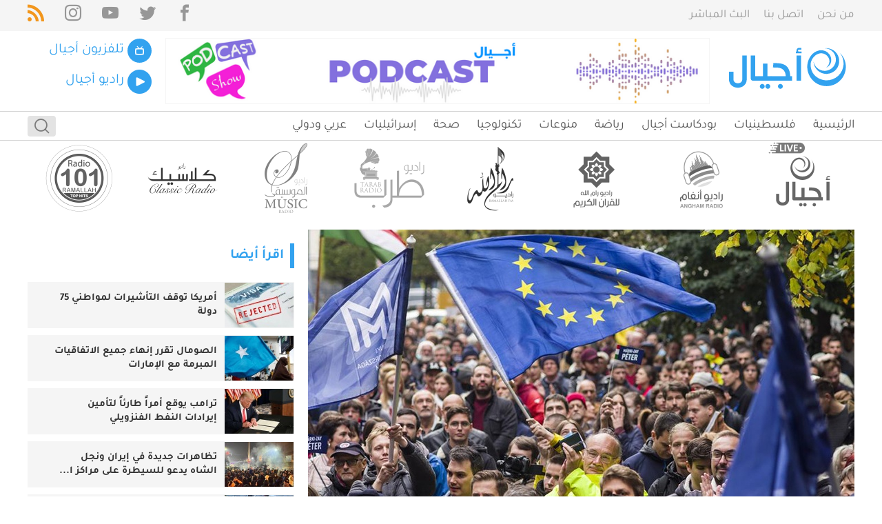

--- FILE ---
content_type: text/html; charset=UTF-8
request_url: https://arn.ps/post/283646.html
body_size: 32595
content:
<!DOCTYPE html>
<html lang="ar" dir="rtl">
<head>
        <meta charset="utf-8">
    <meta http-equiv="X-UA-Compatible" content="IE=edge">
    
    
<meta property="og:site_name" content="شبكة أجيال">
<title>اليمين المتطرف يعزز مواقعه بالانتخابات الأوروبية .</title>
<meta property="og:title" content="اليمين المتطرف يعزز مواقعه بالانتخابات الأوروبية .">
<meta property="twitter:title" content="اليمين المتطرف يعزز مواقعه بالانتخابات الأوروبية .">
<meta itemprop="name"  content="اليمين المتطرف يعزز مواقعه بالانتخابات الأوروبية .">
<meta property="og:image" content="https://arn.ps/cached_uploads/resize/1200/630/n/2024/06/10/eammeen-1718002417.jpg?_mhk=ae36c86070d6946861342b9da8fb9172">
<meta name="twitter:image" content="https://arn.ps/cached_uploads/resize/1200/630/n/2024/06/10/eammeen-1718002417.jpg?_mhk=ae36c86070d6946861342b9da8fb9172">
<meta itemprop="image" content="https://arn.ps/cached_uploads/resize/1200/630/n/2024/06/10/eammeen-1718002417.jpg?_mhk=ae36c86070d6946861342b9da8fb9172">
<meta name="description" content="اليمين المتطرف يعزز مواقعه بالانتخابات الأوروبية ... وماركون يحل البرلمان">
<meta itemprop="description"  content="اليمين المتطرف يعزز مواقعه بالانتخابات الأوروبية ... وماركون يحل البرلمان">
<meta name="twitter:description" content="اليمين المتطرف يعزز مواقعه بالانتخابات الأوروبية ... وماركون يحل البرلمان">
<meta property="og:description" content="اليمين المتطرف يعزز مواقعه بالانتخابات الأوروبية ... وماركون يحل البرلمان">
<meta name="keywords" content="اليمين المتطرف يعزز مواقعه بالانتخابات الأوروبية ... وماركون يحل البرلمان">
<meta NAME="robots" content="INDEX, FOLLOW">
<meta property="og:type"  content="article" />
<link rel="canonical" href="https://arn.ps/post/283646.html">
<meta property="og:url" content="https://arn.ps/post/283646.html">
<meta property="twitter:url" content="https://arn.ps/post/283646.html">

            
        <script>
	var application = {};
	application.languages = {"ar":{"name":"Arabic","dir":"rtl","active":true}};
	application.language = "ar";
	application.url = "https://arn.ps/";
	application.requestToken = {"Z0hDNDRpRnZrKzI5dnRXUkhCU1dnZz09":"RnFkUXQyb0RBNnozL0s0cGJtWnBsUT09"};
	application.requestToken.key = "Z0hDNDRpRnZrKzI5dnRXUkhCU1dnZz09";
	application.requestToken.value = "RnFkUXQyb0RBNnozL0s0cGJtWnBsUT09";
    application.is_debug = false;
    
	if(typeof application.translations === 'undefined'){
        application.translations = {};
    }
	
    application.translations['admin'] = {
	    auth: {
            notification:{
                load_more: "عرض المزيد",
                no_notifications: "ليس لديك أية تنبيهات حتى الآن."
            }
        }
    }
</script>

    <script>
        window._is_mobile = false;
        application.translations.required = "هذا الحقل مطلوب!";
    </script>
            <style>a,abbr,acronym,address,applet,article,aside,audio,b,big,blockquote,body,canvas,caption,center,cite,code,dd,del,details,dfn,div,dl,dt,em,embed,fieldset,figcaption,figure,footer,form,h1,h2,h3,h4,h5,h6,header,hgroup,html,i,iframe,img,ins,kbd,label,legend,li,main,mark,menu,nav,object,ol,output,p,pre,q,ruby,s,samp,section,small,span,strike,strong,sub,summary,sup,table,tbody,td,tfoot,th,thead,time,tr,tt,u,ul,var,video{font-size:100%;font:inherit;vertical-align:baseline}[dir] a,[dir] abbr,[dir] acronym,[dir] address,[dir] applet,[dir] article,[dir] aside,[dir] audio,[dir] b,[dir] big,[dir] blockquote,[dir] body,[dir] canvas,[dir] caption,[dir] center,[dir] cite,[dir] code,[dir] dd,[dir] del,[dir] details,[dir] dfn,[dir] div,[dir] dl,[dir] dt,[dir] em,[dir] embed,[dir] fieldset,[dir] figcaption,[dir] figure,[dir] footer,[dir] form,[dir] h1,[dir] h2,[dir] h3,[dir] h4,[dir] h5,[dir] h6,[dir] header,[dir] hgroup,[dir] i,[dir] iframe,[dir] img,[dir] ins,[dir] kbd,[dir] label,[dir] legend,[dir] li,[dir] main,[dir] mark,[dir] menu,[dir] nav,[dir] object,[dir] ol,[dir] output,[dir] p,[dir] pre,[dir] q,[dir] ruby,[dir] s,[dir] samp,[dir] section,[dir] small,[dir] span,[dir] strike,[dir] strong,[dir] sub,[dir] summary,[dir] sup,[dir] table,[dir] tbody,[dir] td,[dir] tfoot,[dir] th,[dir] thead,[dir] time,[dir] tr,[dir] tt,[dir] u,[dir] ul,[dir] var,[dir] video,html[dir]{margin:0;padding:0;border:0}article,aside,details,figcaption,figure,footer,header,hgroup,main,menu,nav,section{display:block}[hidden]{display:none}body{line-height:1}menu,ol,ul{list-style:none}blockquote,q{quotes:none}blockquote:after,blockquote:before,q:after,q:before{content:"";content:none}table{border-collapse:collapse;border-spacing:0}@font-face{font-family:Tajawal;font-style:normal;font-weight:400;font-display:swap;src:url(/assets/media/Iura6YBj_oCad4k1nzSBC45I.74a430cea.woff2) format("woff2");unicode-range:U+06??,U+200c-200e,U+2010-2011,U+204f,U+2e41,U+fb50-fdff,U+fe80-fefc}@font-face{font-family:Tajawal;font-style:normal;font-weight:400;font-display:swap;src:url(/assets/media/Iura6YBj_oCad4k1nzGBCw.4633430cf.woff2) format("woff2");unicode-range:U+00??,U+0131,U+0152-0153,U+02bb-02bc,U+02c6,U+02da,U+02dc,U+2000-206f,U+2074,U+20ac,U+2122,U+2191,U+2193,U+2212,U+2215,U+feff,U+fffd}@font-face{font-family:Tajawal;font-style:normal;font-weight:500;font-display:swap;src:url(/assets/media/Iurf6YBj_oCad4k1l8KiHrRpiYlJ.b405dddf4.woff2) format("woff2");unicode-range:U+06??,U+200c-200e,U+2010-2011,U+204f,U+2e41,U+fb50-fdff,U+fe80-fefc}@font-face{font-family:Tajawal;font-style:normal;font-weight:500;font-display:swap;src:url(/assets/media/Iurf6YBj_oCad4k1l8KiHrFpiQ.9751651b3.woff2) format("woff2");unicode-range:U+00??,U+0131,U+0152-0153,U+02bb-02bc,U+02c6,U+02da,U+02dc,U+2000-206f,U+2074,U+20ac,U+2122,U+2191,U+2193,U+2212,U+2215,U+feff,U+fffd}@font-face{font-family:Tajawal;font-style:normal;font-weight:700;font-display:swap;src:url(/assets/media/Iurf6YBj_oCad4k1l4qkHrRpiYlJ.a0b4060f1.woff2) format("woff2");unicode-range:U+06??,U+200c-200e,U+2010-2011,U+204f,U+2e41,U+fb50-fdff,U+fe80-fefc}@font-face{font-family:Tajawal;font-style:normal;font-weight:700;font-display:swap;src:url(/assets/media/Iurf6YBj_oCad4k1l4qkHrFpiQ.1ebcf6603.woff2) format("woff2");unicode-range:U+00??,U+0131,U+0152-0153,U+02bb-02bc,U+02c6,U+02da,U+02dc,U+2000-206f,U+2074,U+20ac,U+2122,U+2191,U+2193,U+2212,U+2215,U+feff,U+fffd}@font-face{font-family:icomoon;src:url(/assets/media/icomoon.8112a8636.eot);src:url(/assets/media/icomoon.8112a8636.eot#iefix) format("embedded-opentype"),url(/assets/media/icomoon.7ef7a1b4e.ttf) format("truetype"),url(/assets/media/icomoon.fb548c6eb.woff) format("woff"),url(/assets/media/icomoon.669ea4b21.svg#icomoon) format("svg");font-weight:400;font-style:normal;font-display:block}[class*=" icon-"],[class^=icon-]{font-family:icomoon!important;speak:none;font-style:normal;font-weight:400;font-feature-settings:normal;font-variant:normal;text-transform:none;line-height:1;-webkit-font-smoothing:antialiased;-moz-osx-font-smoothing:grayscale}.container{width:1220px;min-width:1220px;max-width:1220px;position:relative}[dir] .container{margin:0 auto}[dir=ltr] .container,[dir=rtl] .container{padding-left:10px;padding-right:10px}.container .container{width:auto;min-width:0;max-width:none}[dir=ltr] .container .container,[dir=rtl] .container .container{padding-left:0;padding-right:0}.grid--full,.grid--full-p{max-width:100%;min-width:1220px;flex:none}[dir] .grid--full,[dir] .grid--full-p{margin:0 auto}[dir=ltr] .grid--full-p,[dir=rtl] .grid--full-p{padding-left:10px;padding-right:10px}[dir=ltr] .grid--full>.columns,[dir=ltr] .grid--full>.row,[dir=rtl] .grid--full>.columns,[dir=rtl] .grid--full>.row{margin-left:0;margin-right:0}.columns,.row{display:flex}[dir=ltr] .columns,[dir=ltr] .row,[dir=rtl] .columns,[dir=rtl] .row{margin-left:-10px;margin-right:-10px}[dir=ltr] .column .container,[dir=rtl] .column .container{padding-left:0;padding-right:0}.columns.is-centered-col>.column,.row.is-centered-col>.column{justify-content:center}.columns.is-centered,.row.is-centered{align-items:center}.columns.is-multiline,.is-multiline>.grid>.columns,.is-multiline>.grid>.row,.row.is-multiline{flex-wrap:wrap}.column{flex-direction:column;display:block;display:flex;flex-basis:0;flex-grow:1;flex-shrink:1;align-items:flex-start}[dir=ltr] .column,[dir=rtl] .column{padding-left:10px;padding-right:10px}[dir=ltr] .column.less-padding,[dir=rtl] .column.less-padding{padding-left:5px;padding-right:5px}.column.ai-end{align-items:flex-end}[dir=ltr] .column .column-auto,[dir=rtl] .column .column-auto{margin-left:auto;margin-right:auto}[dir=ltr] .column.no-p-default{padding-left:0}[dir=rtl] .column.no-p-default{padding-right:0}[dir=ltr] .column.no-p-default .columns{margin-left:0}[dir=rtl] .column.no-p-default .columns{margin-right:0}[dir=ltr] .column.no-p-default .column{padding-left:0}[dir=ltr] .column.no-p-inverse,[dir=rtl] .column.no-p-default .column{padding-right:0}[dir=rtl] .column.no-p-inverse{padding-left:0}[dir=ltr] .column.no-p-inverse .column{padding-right:0}[dir=rtl] .column.no-p-inverse .column{padding-left:0}[dir=ltr] .column.no-p-inverse .columns{margin-right:0}[dir=rtl] .column.no-p-inverse .columns{margin-left:0}[class*=col-push-],[class^=col-push-]{position:relative}.column.vertical{flex-direction:column}.column.is-full,.is-full{flex:none;width:100%}.column.is-1{flex:none;width:8.33333%}.column.is-2{flex:none;width:16.66667%}.column.is-3{flex:none;width:25%}.column.is-4{flex:none;width:33.33333%}.column.is-5{flex:none;width:41.66667%}.column.is-6{flex:none;width:50%}.column.is-7{flex:none;width:58.33333%}.column.is-8{flex:none;width:66.66667%}.column.is-9{flex:none;width:75%}.column-content{flex:none;width:72.7%}.column-sidebar{width:27.3%}.column.is-10{flex:none;width:83.33333%}.column.is-11{flex:none;width:91.66667%}.column.is-12{flex:none;width:100%}.column.is-logo{flex:none;width:183px}.column.is-16_7p{flex:none;width:16.7%}.column.is-16_7p2{flex:none;width:83.3%}.column.is-menu{width:43%;flex:none}.column.is-actions{width:57%;flex:none}[dir=ltr] .column.col-push-1{left:8.33333%}[dir=rtl] .column.col-push-1{right:8.33333%}.column.col-push-2{width:100%}[dir=ltr] .column.col-push-2{left:16.66667%}[dir=rtl] .column.col-push-2{right:16.66667%}[dir=ltr] .column.col-push-3{left:25%}[dir=rtl] .column.col-push-3{right:25%}[dir=ltr] .column.col-push-4{left:33.33333%}[dir=rtl] .column.col-push-4{right:33.33333%}[dir=ltr] .column.col-push-5{left:41.66667%}[dir=rtl] .column.col-push-5{right:41.66667%}[dir=ltr] .column.col-push-6{left:50%}[dir=rtl] .column.col-push-6{right:50%}[dir=ltr] .column.col-push-7{left:58.33333%}[dir=rtl] .column.col-push-7{right:58.33333%}[dir=ltr] .column.col-push-8{left:66.66667%}[dir=rtl] .column.col-push-8{right:66.66667%}[dir=ltr] .column.col-push-9{left:75%}[dir=rtl] .column.col-push-9{right:75%}[dir=ltr] .column.col-push-10{left:83.33333%}[dir=rtl] .column.col-push-10{right:83.33333%}[dir=ltr] .column.col-push-11{left:91.66667%}[dir=rtl] .column.col-push-11{right:91.66667%}[dir=ltr] .column.col-push-12{left:100%}[dir=rtl] .column.col-push-12{right:100%}body,html{font-family:Tajawal,sans-serif;line-height:1.3}[dir=ltr] body,html[dir=ltr]{text-align:left;direction:ltr}[dir=rtl] body,html[dir=rtl]{text-align:right;direction:rtl}a{color:#333;text-decoration:none}[dir] .bg-default{background-color:#32a2ef}*,:after,:before{box-sizing:border-box}.lego_eb{width:100%;flex:none}[dir] .lego_eb{clear:both}img{max-width:100%}img.lazyloaded{opacity:1;height:auto!important}.item-date{display:flex;align-items:center;font-size:14px}[dir=ltr] .item-date__txt{margin-left:5px}[dir=rtl] .item-date__txt{margin-right:5px}[dir] .-mt-30{margin-top:-30px}[dir] .mt-30{margin-top:30px}[dir] .mt-20{margin-top:20px}[dir] .mt-15{margin-top:15px}[dir] .-mt-15{margin-top:-15px}[dir] .-mt-10{margin-top:-10px}[dir] .mt-10{margin-top:10px}[dir] .mb-30{margin-bottom:30px}[dir] .mb-20{margin-bottom:20px}[dir] .mb-15{margin-bottom:15px}[dir] .mb-10{margin-bottom:10px}.item__image{position:relative;overflow:hidden}[dir] .item__image{border:1px solid #f5f5f5}.item__image img{display:block}.item__image .itm-img__icon{position:absolute;left:10px;top:10px;color:#fff;font-size:30px;text-shadow:2px 2px 10px rgba(0,0,0,.45);line-height:1;transition:all .3s ease-in-out;opacity:1;pointer-events:none}.item__image .itm-img__icon.icon-play-circle{font-size:37px}[dir] .bg-light-gray{background-color:#f7f7f7}[dir] .pt-20{padding-top:20px}[dir] .pb-20{padding-bottom:20px}[dir] .pt-50{padding-top:50px}[dir] .pb-50{padding-bottom:50px}small{font-size:smaller}[dir] .bg-dark-gray{background-color:#4c4c4c}.search-wrapper{display:flex;align-items:center;justify-content:flex-end;position:relative;overflow:hidden}.header__item .search-wrapper{height:100%}.search-wrapper .do-search{font-size:21px;color:#9b9b9b;position:absolute;top:0;bottom:0;outline:none}[dir] .search-wrapper .do-search{border:0;background-color:transparent;padding:0 10px}[dir=ltr] .search-wrapper .do-search{right:0}[dir=rtl] .search-wrapper .do-search{left:0}.is-ltr{direction:ltr}.is-rtl{direction:rtl}.overflow{overflow:hidden!important}[dir] .no-margin{margin:0!important}.header-search-form{display:flex;position:relative;width:100%;overflow:hidden;transition:all .2s linear}[dir] .header-search-form{border:1px solid #b3b3b3;border-radius:4px}[dir=ltr] .header-search-form{transform:translateX(100%)}[dir=rtl] .header-search-form{transform:translateX(-100%)}[dir] .header-search-form.active{transform:translateX(0)}.header-search-input{height:30px;outline:none;width:100%;display:block;font-family:inherit}[dir] .header-search-input{padding:0 10px;border:none}.header-search-btn2{position:absolute;top:50%;z-index:1}[dir] .header-search-btn2{transform:translateY(-50%)}[dir=ltr] .header-search-btn2{right:0}[dir=rtl] .header-search-btn2{left:0}.header-search-btn,.header-search-btn2{outline:none;display:flex;align-items:center;font-size:21px;color:#7c7c7c;height:30px;transition:all .2s linear}[dir] .header-search-btn,[dir] .header-search-btn2{border:0;background-color:#e3e3e3;padding:0 10px;cursor:pointer;border-radius:4px}.header-search-btn:hover{color:#e3e3e3}[dir] .header-search-btn:hover{background-color:#7c7c7c}audio,video{max-width:100%}.header{display:flex;flex-direction:column}[dir] .header{background-color:#fff}[dir] .header__top{background-color:#f5f5f5;padding:7px 0}[dir] .header__middle{padding:10px 0}[dir] .header__bottom{padding:0;border-top:1px solid #d3d3d3;border-bottom:1px solid #d3d3d3}.top-menu>ul{display:flex;align-items:center}[dir=ltr] .top-menu>ul li+li{margin-left:20px}[dir=rtl] .top-menu>ul li+li{margin-right:20px}.top-menu>ul li a{color:#979797;font-size:17px;display:block}.menu-middle>ul{display:block}[dir] .menu-middle>ul li+li{margin-top:5px}.menu-middle>ul li a{font-size:17px;color:#ddd;display:flex;align-items:center}.menu-middle .mm__title{transition:all .25s ease-in-out}[dir=ltr] .menu-middle .mm__title{margin-left:5px}[dir=rtl] .menu-middle .mm__title{margin-right:5px}.menu-middle .mm__icon{color:#ddd;width:45px;height:45px;flex:none;display:flex;align-items:center;justify-content:center;font-size:18px;transition:all .25s ease-in-out}[dir] .menu-middle .mm__icon{border:1px solid #d3d3d3}.menu-middle .darkmode-icon{font-size:25px}.menu-middle .darkmode-icon.icon-weather{font-size:35px}.menu-middle a.is-active{color:#32a2ef}.menu-middle a.is-active .mm__icon,.menu-middle a.is-active:hover .mm__icon{color:#fff}[dir] .menu-middle a.is-active .mm__icon,[dir] .menu-middle a.is-active:hover .mm__icon{background-color:#32a2ef;border-color:#32a2ef}.menu-middle a:hover,.menu-middle a:hover .mm__icon{color:#32a2ef}.menu-middle-v2{width:100%}.menu-middle-v2 .cp-container{height:auto;width:auto}[dir] .menu-middle-v2 .cp-container,[dir] .menu-middle-v2 .cp-controls{padding:0}.menu-middle-v2--icon,.menu-middle-v2--item{display:flex;align-items:center}.menu-middle-v2--icon{font-size:13px;height:35px;width:35px;justify-content:center;color:#fff}[dir] .menu-middle-v2--icon{border-radius:50%;background-color:#32a2ef}[dir=ltr] .menu-middle-v2--icon{margin-right:5px}[dir=rtl] .menu-middle-v2--icon{margin-left:5px}.menu-middle-v2--title{color:#32a2ef;font-size:20px}[dir] .menu-middle-v2 li:not(:last-child) .menu-middle-v2--item{margin-bottom:10px}.header-cp{display:flex}.header-player-title{color:#32a2ef;font-size:20px}[dir] .header-cp ul.cp-controls>li{margin-top:0!important}.header-cp .cp-control-btn{color:#32a2ef;font-size:35px;height:auto;width:auto}[dir] .header-cp .cp-control-btn{cursor:pointer}.menu-middle-v2 .cp-controls li{position:static}.menu-middle-v2 .header-cp .cp-volume-btn{color:#32a2ef;font-size:13px;outline:none;display:flex;align-items:center;justify-content:center}[dir] .menu-middle-v2 .header-cp .cp-volume-btn{background:transparent;border:none;padding:0;cursor:pointer}.header-cp .header-player-controls{align-items:center;justify-content:center;display:none}[dir] .header-cp .header-player-controls{margin-top:3px}.header-cp.jp-state-playing .header-player-controls{display:flex}.menu-middle-v2 .header-cp .header-player-bar{min-width:40px;height:8px;flex:1}[dir] .menu-middle-v2 .header-cp .header-player-bar{background:#efefef;border-radius:30px;cursor:pointer;margin:0 5px}.header-cp .header-player-bar{direction:ltr}.menu-middle-v2 .header-cp .header-player-bar-value{height:8px}[dir] .menu-middle-v2 .header-cp .header-player-bar-value{background:#32a2ef;border-radius:30px}.header-cp .volume-mute{display:none}.header-cp.jp-state-muted .volume-mute{display:block}.header-cp.jp-state-muted .volume-low{display:none}.header-cp .header-player-contents{flex:1;min-height:50px}[dir] .header-cp .header-player-contents{padding:3px 5px}.jp-volume-controls{display:flex}.menu-middle-v2 .jp-volume-bar{position:static;display:block;height:3px}[dir] .menu-middle-v2 .jp-volume-bar{border-radius:30px;background:#f1f1f1}.cp-controls .loader-holder{display:none}.cp-controls.loading .loader-holder{display:block}.cp-controls.loading li:not(.loader-holder){display:none}.loader{width:35px;height:35px}[dir] .loader{border-radius:50%;border:4px solid #f3f3f3!important;border-top-color:#3498db!important}[dir=ltr] .loader{-webkit-animation:spin-ltr 2s linear infinite;animation:spin-ltr 2s linear infinite}[dir=rtl] .loader{-webkit-animation:spin-rtl 2s linear infinite;animation:spin-rtl 2s linear infinite}@-webkit-keyframes spin-ltr{0%{transform:rotate(0deg)}to{transform:rotate(1turn)}}@-webkit-keyframes spin-rtl{0%{transform:rotate(0deg)}to{transform:rotate(-1turn)}}@keyframes spin-ltr{0%{transform:rotate(0deg)}to{transform:rotate(1turn)}}@keyframes spin-rtl{0%{transform:rotate(0deg)}to{transform:rotate(-1turn)}}.main-menu>ul{display:flex;align-items:center}[dir=ltr] .main-menu>ul>li+li{margin-left:25px}[dir=rtl] .main-menu>ul>li+li{margin-right:25px}.main-menu>ul>li>a{color:#565656;font-size:18px;display:block}[dir] .main-menu>ul>li>a{padding:9px 0}.main-menu>ul>li:hover>a{color:#32a2ef}.main-menu>ul>li ul{display:none}header .sc{display:flex;align-items:center;justify-content:flex-end}[dir=ltr] header .sc li+li{margin-left:30px}[dir=rtl] header .sc li+li{margin-right:30px}header .sc li a{color:#979797;font-size:24px;display:block;line-height:1}header .sc li a.rss-item{color:#f2961c}.radios-items{display:flex;align-items:center;justify-content:center}.radio__item{display:block;position:relative;top:0;transition:top .25s ease-in-out}[dir] .radio__item{padding:0 5px}[dir] .radio__item .item__image{border:none}.radio__item img{display:block}.radio__item a{display:block;width:100%;opacity:.8;filter:grayscale(100%)}.radio__item:hover{top:-5px}.radio__item a:hover{opacity:1;filter:grayscale(0)}.featured__item{position:relative;overflow:hidden}.featured__item img{display:block}[dir] .featured__item+.featured__item{margin-top:15px}.featured__cat{color:#fff;font-size:13px}[dir] .featured__cat{background-color:#36a8f6;padding:3px}.featured__info{position:absolute;bottom:0;display:flex;flex-direction:column;align-items:flex-start}[dir] .featured__info{background:linear-gradient(0deg,rgba(0,0,0,.6),transparent);padding:50px 15px 10px}[dir=ltr] .featured__info,[dir=rtl] .featured__info{left:0;right:0}.featured__details{display:flex;flex-direction:column}.featured__title{font-size:22px;color:#fff;font-weight:600}[dir] .featured__title{margin-top:10px;text-shadow:0 0 2px #000}.featured__item:not(.featured__item--1) .featured__title{font-size:18px}.featured__date{color:#fff}[dir] .featured__date{margin-top:10px}.featured-2__item{position:relative;overflow:hidden}.featured-2__item img{display:block}[dir] .featured-2__item+.featured-2__item{margin-top:10px}.featured-2__cat{color:#fff;font-size:13px}[dir] .featured-2__cat{background-color:#36a8f6;padding:3px}.featured-2__info{position:absolute;bottom:0;display:flex;flex-direction:column;align-items:flex-start}[dir] .featured-2__info{background:linear-gradient(0deg,#000,transparent);padding:80px 15px 20px}[dir=ltr] .featured-2__info,[dir=rtl] .featured-2__info{left:0;right:0}.featured-2__details{display:flex;flex-direction:column}.featured-2__title{font-size:22px;color:#fff;font-weight:600}[dir] .featured-2__excerpt,[dir] .featured-2__title{margin-top:10px}.featured-2__item:not(.featured-2__item--1) .featured-2__title{font-size:18px}.featured-2__date{color:#fff}[dir] .featured-2__date{margin-top:10px}@media (max-width:768px){.featured-2__title{font-size:18px}.featured-2 .column-first,.featured-2 .column-list{width:100%}[dir] .featured-2 .column-list{margin-top:0}.featured-2 .column-list .column{width:50%}[dir] .featured-2 .column-list .column{margin-top:15px}}@media (max-width:500px){.featured-2 .column-list .column{width:100%}.featured-2__cat{position:absolute;top:-34px}[dir=ltr] .featured-2__cat{left:12px}[dir=rtl] .featured-2__cat{right:12px}[dir] .featured-2__item{box-shadow:0 3px 5px 0 rgba(0,0,0,.07)}.featured-2__info{position:relative;min-height:80px;justify-content:center}[dir] .featured-2__info{background:#fff;padding:15px}[dir] .featured-2__title{margin-top:0}.featured-2__date{display:none}.featured-2__date,.featured-2__title{color:#333}}.breaking-news-wrapper{display:flex;align-items:stretch;height:50px;overflow:hidden}.breaking-news__title{color:#fff;font-size:20px;font-weight:600;width:80px;display:flex;align-items:center;justify-content:center}[dir] .breaking-news__title{background-color:#f44336}.breaking-news__items{width:calc(100% - 80px);position:relative;min-height:50px}[dir] .breaking-news__items{border:1px solid #e8e8e8}.breaking-news__item{position:absolute;top:0;bottom:0;display:flex;align-items:center;font-size:20px;opacity:0;visibility:hidden;transition:all .25s ease-in-out}[dir] .breaking-news__item{padding:10px;background-color:#f5f5f5}[dir=ltr] .breaking-news__item,[dir=rtl] .breaking-news__item{right:0;left:0}.breaking-news__item.is-active{opacity:1;visibility:visible}.breaking-news__item__content,.breaking-news__item__title{display:flex;align-items:center}.breaking-news__item__indx{display:block;font-size:15px}[dir] .breaking-news__item__indx{background-color:#e6e6e6;padding:2px 4px!important}[dir=ltr] .breaking-news__item__indx{margin-right:7px}[dir=rtl] .breaking-news__item__indx{margin-left:7px}@media (max-width:768px){.breaking-news-wrapper{flex-wrap:wrap;flex-direction:column;height:auto}.breaking-news__title{width:100%}[dir] .breaking-news__title{padding:10px}.breaking-news__items{width:100%;min-height:60px}}[dir] .list-1{margin-top:-40px}.list-1__item-wrapper{height:100%;align-items:baseline}[dir] .list-1__item-wrapper{padding-top:40px}.list-1__item{display:flex;flex-direction:column;flex:none;height:100%}.list-1__item>.item__image{display:block;width:100%;flex:none}.list-1__item>.item__image img{display:block}.list-1__item__details{display:flex;flex-direction:column;height:100%}.list-1__item__cat{color:#af4fc7;display:block}[dir] .list-1__item__cat{margin-top:5px}.list-1__item__title{display:block;font-size:17px;font-weight:600;min-height:20%}[dir] .list-1__item__title{margin-top:4px}.list-1__item__date{color:#929292;font-size:12px}[dir] .list-1__item__date{margin-top:8px}.list-1__item-more-w{display:flex;align-items:center;justify-content:center;width:100%}[dir] .list-1__item-more-w{margin-top:30px}.list-1__item-more{color:#fff}[dir] .list-1__item-more{background-color:#32a2ef;border-radius:4px;padding:5px 20px}.frequency__item{display:flex;align-items:center}[dir] .frequency__item{border:1px solid #b3b3b3;cursor:default;padding:13px 15px}.frequency__item__icon{font-size:48px;color:#32a2ef}[dir=ltr] .frequency__item__icon{margin-right:15px}[dir=rtl] .frequency__item__icon{margin-left:15px}.frequency__item__info{color:#888;font-size:14px;display:flex;flex-direction:column}.frequency__item__freq{font-size:30px;font-weight:600;display:flex;align-items:baseline}.frequency__item__fm{font-size:15px;font-weight:400}[dir=ltr] .frequency__item__fm{margin-left:3px}[dir=rtl] .frequency__item__fm{margin-right:3px}.tabs1{display:flex;flex-direction:column;flex:none}.tabs1--list{display:flex;align-items:center;position:relative;flex-wrap:wrap}.tabs1__title{color:#32a2ef;font-size:20px;font-weight:600;position:relative}[dir=ltr] .tabs1__title{padding-left:15px;margin-right:25px}[dir=rtl] .tabs1__title{padding-right:15px;margin-left:25px}.tabs1__title:before{content:" ";position:absolute;top:0;bottom:0;width:6px}[dir] .tabs1__title:before{background-color:#32a2ef}[dir=ltr] .tabs1__title:before{left:0}[dir=rtl] .tabs1__title:before{right:0}.tabs1--link{font-size:20px;display:block}[dir] .tabs1--link{padding:10px 0;border-bottom:2px solid transparent}[dir=ltr] .tabs1--link+.tabs1--link{margin-left:22px}[dir=rtl] .tabs1--link+.tabs1--link{margin-right:22px}.tabs1--link.is-active,.tabs1--link:hover{color:#32a2ef}[dir] .tabs1--link.is-active{border-color:#32a2ef}.tabs1.tabs-icons .tabs1--link{font-size:38px;color:#404040}.tabs1--pane{overflow:hidden}[dir] .tabs1--pane{padding:20px 0}.tabs1--pane:not(.is-active){display:none}.b1{flex-direction:column}.b1,.b1-h{display:flex}.b1-h{position:relative;align-items:center}[dir] .b1-h{margin-bottom:20px;clear:both;background:#f9f9f9}[dir] .b1-t{padding-top:5px;padding-bottom:5px}[dir=ltr] .b1-t{padding-left:15px}[dir=rtl] .b1-t{padding-right:15px}.b1-t,.b1-t a{color:#32a2ef;font-size:20px;font-weight:600;position:relative}.b1-t:before{content:" ";position:absolute;top:0;bottom:0;width:6px}[dir] .b1-t:before{background-color:#32a2ef}[dir=ltr] .b1-t:before{left:0}[dir=rtl] .b1-t:before{right:0}.b1-more{font-size:15px;font-weight:600;color:#cecece}[dir=ltr] .b1-more{margin-left:10px}[dir=rtl] .b1-more{margin-right:10px}.b1-more a{font:inherit;color:#cecece;display:flex;align-items:center}.b1-c{display:flex;flex-direction:column}[dir] .b1-c{clear:both}.b2{display:flex;flex-direction:column;position:relative}[dir] .b2{border:1px solid #b3b3b3}.b2-h{position:relative}[dir] .b2-h{border-bottom:1px solid #e7e7e7;padding:15px}.b2-t,.b2-t a{color:#32a2ef;font-size:16px;font-weight:600;position:relative}.b2-more{font-size:15px;font-weight:600;color:#cecece}[dir=ltr] .b2-more{margin-left:10px}[dir=rtl] .b2-more{margin-right:10px}.b2-more a{font:inherit;color:#cecece;display:flex;align-items:center}.b2-c{display:flex;flex-direction:column;position:relative}[dir] .b2-c{clear:both;padding:5px 15px}.b3{flex-direction:column}.b3,.b3-h{display:flex}.b3-h{position:relative;align-items:center}[dir] .b3-h{margin-bottom:20px;clear:both}[dir] .b3-t{padding-top:5px;padding-bottom:5px}[dir=ltr] .b3-t{padding-left:15px}[dir=rtl] .b3-t{padding-right:15px}.b3-t,.b3-t a{color:#32a2ef;font-size:20px;font-weight:600;position:relative}.b3-t:before{content:" ";position:absolute;top:0;bottom:0;width:6px}[dir] .b3-t:before{background-color:#32a2ef}[dir=ltr] .b3-t:before{left:0}[dir=rtl] .b3-t:before{right:0}.b3-more{font-size:15px;font-weight:600;color:#cecece}[dir=ltr] .b3-more{margin-left:10px}[dir=rtl] .b3-more{margin-right:10px}.b3-more a{font:inherit;color:#cecece;display:flex;align-items:center}.b3-c{display:flex;flex-direction:column}[dir] .b3-c{clear:both}.prayer{display:flex;justify-content:space-between;position:relative}[dir] .prayer{padding:7px 0}.prayer__date{position:absolute;top:-50px;font-size:16px;font-weight:600;color:#888}[dir=ltr] .prayer__date{right:0}[dir=rtl] .prayer__date{left:0}.simple-table{display:flex;justify-content:space-between;position:relative}.simple-table__cell{font-size:16px;color:#888;display:flex;flex-direction:column;align-items:center;justify-content:center}.simple-table__cell__title{font-weight:600}[dir] .simple-table__cell__value{margin-top:10px}.currencies{display:flex;justify-content:space-between;position:relative}[dir] .currencies{padding:7px 0}.currencies__date{position:absolute;top:-50px;font-size:16px;font-weight:600;color:#888}[dir=ltr] .currencies__date{right:0}[dir=rtl] .currencies__date{left:0}.prayer__item{font-size:16px;color:#888;display:flex;flex-direction:column;align-items:center;justify-content:center}.prayer__day{font-weight:600}[dir] .prayer__time{margin-top:10px}.single-item iframe{min-width:100%;width:1px;*width:1px}.default__item--category{color:#fff}[dir] .default__item--category{background-color:#32a2ef;padding:12px 0;margin-bottom:10px}.default__item--cat_title{font-size:30px;font-weight:500}.default__item--video iframe{width:100%;height:500px}[dir] .default__item--img .item__image{border:none}.default__item--img img{display:block;width:100%}[dir] .default__item--img img{margin:0 auto}.default__item--title-w{display:flex;flex-direction:column;width:100%;flex:none;position:relative}[dir=ltr] .default__item--head,[dir=ltr] .default__item--title-w,[dir=rtl] .default__item--head,[dir=rtl] .default__item--title-w{padding-left:10px;padding-right:10px}.default__item--title-w .default__item--action{position:absolute;top:-10px;color:#fff;font-weight:500}[dir] .default__item--title-w .default__item--action{background:#32a2ef;padding:2px 7px}[dir=ltr] .default__item--title-w .default__item--action{left:0}[dir=rtl] .default__item--title-w .default__item--action{right:0}.default__item--title{font-size:30px;font-weight:600;color:#000}[dir] .default__item--title{margin-top:20px}.default__item__date{color:#6b6b6b}[dir] .default__item__date{margin-top:10px}.default__item--content{color:#6b6b6b;font-size:18px}[dir] .default__item--content{margin-top:20px}[dir=ltr] .default__item--content,[dir=rtl] .default__item--content{padding-left:10px;padding-right:10px}.default__item--author{font-weight:600;display:block}[dir] .default__item--author{margin-bottom:15px}[dir] .default__item--content>div:not(.cp-circle-control)+div:not(.cp-circle-control),[dir] .default__item--content>div:not(.cp-circle-control)+h5,[dir] .default__item--content>div:not(.cp-circle-control)+p,[dir] .default__item--content>h5+div:not(.cp-circle-control),[dir] .default__item--content>h5+h5,[dir] .default__item--content>h5+p,[dir] .default__item--content>p+div:not(.cp-circle-control),[dir] .default__item--content>p+h5,[dir] .default__item--content p+p{margin-top:20px}.default__item__gallery{display:flex;flex-wrap:wrap;flex-direction:column}.default__item__gal_item{flex:none;position:relative}[dir] .default__item__gal_item{padding:5px;border-radius:5px;border:1px solid #ddd}.default__item__gal_item img{display:block}.default__item__gal-desc{position:absolute;bottom:0;color:#fff}[dir] .default__item__gal-desc{background:linear-gradient(0deg,#000,transparent);padding:50px 15px 10px}[dir=ltr] .default__item__gal-desc,[dir=rtl] .default__item__gal-desc{left:6px;right:6px}[dir] .default__item__gal_item+.default__item__gal_item{margin-top:15px}.default__item--share{width:100%;flex:none}[dir] .default__item--share{clear:both}.single-item-sidebar.is-sticky{position:sticky!important;top:0}.embeddedContent .oembed,.embeddedContent .oembedall-closehide,.single-item .playlist-2__items{display:none}.embeddedContent iframe{min-width:100%;width:1px;*width:1px}[dir] .bread-crumb--wrapper{margin-top:10px}.bread-crumb{display:flex;align-items:center}.bread-crumb li{color:#fff;font-size:16px;font-weight:500}.bread-crumb li a{color:#fff;font-size:inherit}[dir=ltr] .bread-crumb__separator,[dir=rtl] .bread-crumb__separator{margin-left:10px;margin-right:10px}.search_results__item{display:flex}[dir] .search_results__item+.search_results__item{margin-top:20px;padding-top:20px;border-top:1px solid #ddd}.search_results__item .item__image{width:250px;flex:none}[dir=ltr] .search_results__item .item__image{margin-right:15px}[dir=rtl] .search_results__item .item__image{margin-left:15px}.search_results__item .item__image img{display:block}.search_results__item__details{display:flex;flex-direction:column}.search_results .search_results__item__title{font-size:18px;font-weight:600;display:block}.search_results .search_results__item__excerpt{display:block}[dir] .search_results .search_results__item__excerpt{margin-top:15px}.featured-cat__item{position:relative;display:flex}.featured-cat__item .item__image img{display:block}[dir] .featured-cat__item .item__image img{margin:0 auto}.featured-cat__item__details{position:absolute;bottom:0;display:flex;flex-direction:column;align-items:flex-start;color:#fff}[dir] .featured-cat__item__details{background-color:rgba(0,0,0,.3);background:linear-gradient(0deg,#000,transparent);padding:80px 15px 40px}[dir=ltr] .featured-cat__item__details,[dir=rtl] .featured-cat__item__details{left:0;right:0}.featured-cat__item__broadcasting_time{color:inherit;font-size:16px;flex:none;display:flex;align-items:center}[dir] .featured-cat__item__broadcasting_time{background-color:#32a2ef;margin-bottom:10px;padding:8px 10px 5px}[dir=ltr] .featured-cat__item__broadcasting_time>i{margin-right:5px}[dir=rtl] .featured-cat__item__broadcasting_time>i{margin-left:5px}.featured-cat__item__title{color:inherit;font-size:25px;font-weight:600;display:block;flex:none}.featured-categories-slider__item{position:relative;width:100%;display:flex;flex-direction:column-reverse}.featured-categories-slider__item__image .itm-img__icon{position:absolute;top:50%;transform:translateX(-50%) translateY(-50%);font-size:60px}[dir=ltr] .featured-categories-slider__item__image .itm-img__icon{left:auto;right:50%}[dir=rtl] .featured-categories-slider__item__image .itm-img__icon{right:auto;left:50%}.featured-categories-slider__item__image .item__image img{display:block}[dir] .featured-categories-slider__item__image .item__image img{margin:0 auto}.featured-categories-slider__item__info{position:absolute;bottom:0;display:flex;flex-direction:column;align-items:flex-start;color:#fff}[dir] .featured-categories-slider__item__info{background-color:rgba(0,0,0,.3);background:linear-gradient(0deg,#000,transparent);padding:80px 15px 40px}[dir=ltr] .featured-categories-slider__item__info,[dir=rtl] .featured-categories-slider__item__info{left:0;right:0}.featured-categories-slider__item__broadcasting_time{color:inherit;font-size:16px;flex:none;display:flex;align-items:center}[dir] .featured-categories-slider__item__broadcasting_time{background-color:#32a2ef;margin-bottom:10px;padding:8px 10px 5px}[dir=ltr] .featured-categories-slider__item__broadcasting_time>i{margin-right:5px}[dir=rtl] .featured-categories-slider__item__broadcasting_time>i{margin-left:5px}.featured-categories-slider__item__title{color:inherit;font-size:25px;font-weight:600;display:block;flex:none}.cat-list-1__item{display:flex;flex-direction:column;height:100%}[dir] .cat-list-1__item .item__image{border:none}.cat-list-1__item .item__image .itm-img__icon{position:absolute;top:50%;transform:translate(-50%,-50%);font-size:50px}[dir=ltr] .cat-list-1__item .item__image .itm-img__icon{left:auto;right:50%}[dir=rtl] .cat-list-1__item .item__image .itm-img__icon{right:auto;left:50%}.cat-list-1__item .item__image img{display:block}.cat-list-1__item__details{color:#fff;width:100%;position:relative;z-index:1;display:flex;flex-direction:column;justify-content:center;min-height:90px}[dir] .cat-list-1__item__details{background-color:#32a2ef;padding:12px 10px}.cat-list-1__item__broadcasting_time{color:inherit;font-size:16px;display:flex;align-items:center}[dir] .cat-list-1__item__broadcasting_time{margin-bottom:10px}[dir=ltr] .cat-list-1__item__broadcasting_time>i{margin-right:5px}[dir=rtl] .cat-list-1__item__broadcasting_time>i{margin-left:5px}.cat-list-1__item__title{font-size:20px;font-weight:600;color:inherit}.playlist-1{display:flex;flex-wrap:wrap;justify-content:space-between}.playlist-1__items{flex:1 0 auto;max-height:880px;overflow-x:hidden;overflow-y:auto}[dir=ltr] .playlist-1__items{margin-right:15px}[dir=rtl] .playlist-1__items{margin-left:15px}.playlist-1__item{display:flex;width:100%;align-items:center;position:relative;flex:none}[dir] .playlist-1__item{background-color:#f6f6f6;padding:15px}[dir] .playlist-1__item+.playlist-1__item{margin-top:20px}.playlist-1__item .item__image{position:relative;overflow:visible}[dir] .playlist-1__item .item__image{border-width:2px;border-color:#fff;border-radius:100%}[dir=ltr] .playlist-1__item .item__image{margin-right:15px}[dir=rtl] .playlist-1__item .item__image{margin-left:15px}.playlist-1__item .item__image .itm-img__icon{position:absolute;top:auto;bottom:0;color:#fff;width:29px;height:29px;flex:none;font-size:16px;display:flex;align-items:center;justify-content:center}[dir] .playlist-1__item .item__image .itm-img__icon{background-color:#32a2ef;border-radius:100%}[dir=ltr] .playlist-1__item .item__image .itm-img__icon{right:0}[dir=rtl] .playlist-1__item .item__image .itm-img__icon{left:0}[dir] .playlist-1__item.is-active{background-color:#e2f2fd}.playlist-1__item .item__image img{display:block}[dir] .playlist-1__item .item__image img{margin:0 auto;border-radius:100%}.playlist-1__item__details{width:100%}.playlist-1__item__cat{color:#32a2ef;font-size:14px}.playlist-1__item__title{font-size:18px;font-weight:600;color:#525252}[dir] .playlist-1__item__title{margin-top:10px}.playlist-1__item__actions,.playlist-1__item__actions__item{display:flex;align-items:center;justify-content:space-between}.playlist-1__item__actions__item{position:relative}[dir] .playlist-1__item__actions__item{margin-top:10px}.playlist-1__player__item__action .jp-volume-controls{position:absolute;top:100%}.playlist-1__item__btn{color:#32a2ef;font-family:inherit;font-size:16px;font-weight:500;display:flex;align-items:center;justify-content:center;max-width:100%;flex:none}[dir] .playlist-1__item__btn{padding:8px;cursor:pointer;border:1px solid #32a2ef}[dir=ltr] .playlist-1__item__actions__item-inner+.playlist-1__item__btn,[dir=ltr] .playlist-1__item__btn+.playlist-1__item__actions__item-inner,[dir=ltr] .playlist-1__item__btn+.playlist-1__item__btn{margin-left:10px}[dir=rtl] .playlist-1__item__actions__item-inner+.playlist-1__item__btn,[dir=rtl] .playlist-1__item__btn+.playlist-1__item__actions__item-inner,[dir=rtl] .playlist-1__item__btn+.playlist-1__item__btn{margin-right:10px}.playlist-1__item__btn:not(.btn-is-sm){width:150px}.playlist-1__item__btn.btn-is-sm{width:40px;color:#525252}.playlist-1__item__btn.btn-is-primary{color:#fff}[dir] .playlist-1__item__btn.btn-is-primary{background-color:#32a2ef}.playlist-1__item__btn__txt{font:inherit;color:inherit;position:relative}[dir=ltr] .playlist-1__item__btn__txt{margin-left:5px}[dir=rtl] .playlist-1__item__btn__txt{margin-right:5px}.playlist-1__item__btn__duration{top:1px}.playlist-1__player{width:30%;flex:none;color:#fff;display:flex;align-items:center;justify-content:center;flex-direction:column;overflow:hidden}[dir] .playlist-1__player{background-color:#32a2ef}.playlist-1__player__item{display:flex;width:100%;align-items:center;position:relative;flex:none}[dir] .playlist-1__player__item{padding:15px}.playlist-1__player__item .item__image{position:relative;overflow:visible}[dir] .playlist-1__player__item .item__image{border-width:2px;border-color:#fff;border-radius:100%}[dir=ltr] .playlist-1__player__item .item__image{margin-right:15px}[dir=rtl] .playlist-1__player__item .item__image{margin-left:15px}.playlist-1__player__item .item__image img{display:block}[dir] .playlist-1__player__item .item__image img{border-radius:100%}.playlist-1__player__item .item__image .itm-img__icon{position:absolute;top:auto;bottom:0;color:#fff;width:29px;height:29px;flex:none;font-size:16px;display:flex;align-items:center;justify-content:center}[dir] .playlist-1__player__item .item__image .itm-img__icon{background-color:#32a2ef;border-radius:100%;border:2px solid #fff}[dir=ltr] .playlist-1__player__item .item__image .itm-img__icon{right:0}[dir=rtl] .playlist-1__player__item .item__image .itm-img__icon{left:0}.playlist-1__player__item__details{width:100%}.playlist-1__player__item__cat{font-size:14px;color:#fff}.playlist-1__player__item__title{font-size:18px;font-weight:600;color:#fff}[dir] .playlist-1__player__item__title{margin-top:5px}.playlist-1__player__item__action{width:100%;display:flex;align-items:center;justify-content:center}[dir] .playlist-1__player__item__action{padding:0 10px}.playlist-1__player__item__action>button{font-size:60px;color:#fff}[dir] .playlist-1__player__item__action>button{border:0;padding:0;background:transparent;cursor:pointer}.playlist-1__player__item__wave>svg rect{fill:#fff}.playlist-1__player__item__footer{width:100%;flex:none;position:relative}[dir] .playlist-1__player__item__footer{padding:25px 15px}.playlist-1__player__item__footer__actions{display:flex;align-items:center;justify-content:flex-end;width:100%;flex:none}.playlist-1__player__item__footer__btn{color:#fff;font-size:16px;font-weight:500;display:flex;align-items:center;justify-content:center;max-width:100%;flex:none;width:40px}[dir] .playlist-1__player__item__footer__btn{padding:8px;cursor:pointer;border:1px solid #fff;background:transparent}[dir=ltr] .playlist-1__player__item__footer__btn+.playlist-1__player__item__footer__btn{margin-left:10px}[dir=rtl] .playlist-1__player__item__footer__btn+.playlist-1__player__item__footer__btn{margin-right:10px}.playlist-1__item__actions__item-share{position:relative}.playlist-1__item__actions__item-share .sharing-links{position:absolute;bottom:108%;width:auto;display:none}[dir=ltr] .playlist-1__item__actions__item-share .sharing-links{right:0}[dir=rtl] .playlist-1__item__actions__item-share .sharing-links{left:0}[dir] .playlist-1__item__actions__item-share .sharing-links .share__items{margin-top:5px}[dir] .playlist-1__player__item__footer .share__items{margin-top:0}.playlist-1__player__item__footer .share__label{display:none}.playlist-1__player__item__footer .sharing-links{width:auto;position:absolute;bottom:80%;display:none}[dir=ltr] .playlist-1__player__item__footer .sharing-links{right:15px}[dir=rtl] .playlist-1__player__item__footer .sharing-links{left:15px}[dir] .playlist-1__player__item__footer .sharing-links .share__items>li a{border:2px solid #fff}.playlist-2{display:flex;flex-wrap:wrap;justify-content:space-between;flex-direction:column;width:100%;flex:none}[dir] .playlist-2{clear:both}.playlist-2__items{width:100%;flex:none}[dir] .playlist-2__item{background-color:#fff;cursor:pointer}[dir] .playlist-2__item.is-active{background-color:#e2f2fd}.playlist-2__player{width:100%;flex:none;color:#fff;display:flex;align-items:center;justify-content:center;flex-direction:column;overflow:hidden}[dir] .playlist-2__player,[dir] .playlist-2__player.bg-blue{background-color:#32a2ef}.playlist-2__player__top{display:flex;justify-content:space-between;width:100%}.playlist-2__player__item{display:flex;width:100%;align-items:center;position:relative}[dir] .playlist-2__player__item{padding:15px}.playlist__player__item__image-wrap{position:relative;overflow:visible;height:110px;width:110px;flex:none}[dir] .playlist__player__item__image-wrap{border-width:2px;border-color:#fff;background-color:#fff;border-radius:100%;padding:12px}[dir=ltr] .playlist__player__item__image-wrap{margin-right:15px}[dir=rtl] .playlist__player__item__image-wrap{margin-left:15px}.playlist-2__player__item .item__image{overflow:hidden;width:100%;height:100%;position:relative}[dir] .playlist-2__player__item .item__image{border:none}[dir] .playlist-2__player__item .item__image--bg{background-repeat:no-repeat;background-position:50%;background-size:cover;border-radius:100%}.playlist-2__player__item .item__image img{display:block}[dir] .playlist-2__player__item .item__image img{border-radius:100%}.playlist__player__item__image-wrap .itm-img__icon{position:absolute;top:auto;bottom:0;color:#fff;width:29px;height:29px;flex:none;font-size:16px;display:flex;align-items:center;justify-content:center;z-index:1}[dir] .playlist__player__item__image-wrap .itm-img__icon{background-color:#32a2ef;border-radius:100%;border:2px solid #fff}[dir=ltr] .playlist__player__item__image-wrap .itm-img__icon{right:0}[dir=rtl] .playlist__player__item__image-wrap .itm-img__icon{left:0}.playlist-2__player__item__action{display:flex;align-items:center;justify-content:center;width:155px;flex:none}[dir] .playlist-2__player__item__action{padding:0 10px}.playlist-2__player__item__action .jp-volume-controls{position:absolute;top:100%}.playlist-2__player__item__action>button{font-size:60px;color:#fff}[dir] .playlist-2__player__item__action>button{border:0;padding:0;background:transparent;cursor:pointer}.playlist-2__player .cp-container{width:104px;height:104px}[dir] .playlist-2__player .cp-container{padding:0;background-position:50% 50%}.playlist-2__player__item__details{width:100%}.playlist-2__player__item__cat{font-size:14px;color:#fff}.playlist-2__player__item__title{font-size:18px;font-weight:600;color:#fff}[dir] .playlist-2__player__item__title{margin-top:5px}.playlist-2__player__item__wave.playlist__player__item__wave{height:140px}.playlist-2__player__item__wave__inner.playlist__player__item__wave__inner{position:static}.playlist-3{display:flex;flex-wrap:wrap;justify-content:space-between;flex-direction:column;width:100%;flex:none}[dir] .playlist-3{clear:both}.playlist-3__items{width:100%;flex:none}[dir] .playlist-3__item{background-color:#fff;cursor:pointer}[dir] .playlist-3__item.is-active{background-color:#e2f2fd}.playlist-3__player{width:100%;flex:none;color:#fff;display:flex;align-items:center;justify-content:center;flex-direction:column;overflow:hidden}[dir] .playlist-3__player{background-color:#a9a9a9}.playlist-3__player__top{display:flex;justify-content:space-between;width:100%}.playlist-3__player__item{display:flex;width:100%;align-items:center;position:relative}[dir] .playlist-3__player__item{padding:15px}.playlist-3__player__item .item__image{position:relative;overflow:visible}[dir] .playlist-3__player__item .item__image{border-width:2px;border-color:#fff;border-radius:100%}[dir=ltr] .playlist-3__player__item .item__image{margin-right:15px}[dir=rtl] .playlist-3__player__item .item__image{margin-left:15px}.playlist-3__player__item .item__image img{display:block}[dir] .playlist-3__player__item .item__image img{border-radius:100%}.playlist-3__player__item .item__image .itm-img__icon{position:absolute;top:auto;bottom:0;color:#fff;width:29px;height:29px;flex:none;font-size:16px;display:flex;align-items:center;justify-content:center}[dir] .playlist-3__player__item .item__image .itm-img__icon{background-color:#32a2ef;border-radius:100%;border:2px solid #fff}[dir=ltr] .playlist-3__player__item .item__image .itm-img__icon{right:0}[dir=rtl] .playlist-3__player__item .item__image .itm-img__icon{left:0}.playlist-3__player__item__action{display:flex;align-items:center;justify-content:center;width:155px;flex:none}[dir] .playlist-3__player__item__action{padding:0 10px}.playlist-3__player__item__action>button{font-size:60px;color:#fff}[dir] .playlist-3__player__item__action>button{border:0;padding:0;background:transparent;cursor:pointer}.playlist-3__player .cp-container{width:104px;height:104px}[dir] .playlist-3__player .cp-container{padding:0;background-position:50% 50%}.playlist-3__player__item__details{width:100%}.playlist-3__player__item__cat{font-size:14px;color:#fff}.playlist-3__player__item__title{font-size:18px;font-weight:600;color:#fff}[dir] .playlist-3__player__item__title{margin-top:5px}.playlist-3__player__item__wave.playlist__player__item__wave{height:140px}.playlist-3__player__item__wave__inner.playlist__player__item__wave__inner{position:static}.playlist__player__item__wave{width:100%;height:118px;position:relative}.playlist__player__item__wave__inner{width:100%;height:100%;position:absolute;top:0;bottom:0;transition:all .3s ease-in-out}[dir] .playlist__player__item__wave__inner{background-image:url(/assets/media/player-wave.263a13bcd.svg);background-repeat:repeat-x}.playlist__player__item__wave__bar{position:absolute;top:0;bottom:0}[dir] .playlist__player__item__wave__bar{background-image:url(/assets/media/player-wave-yellow.f555e983b.svg);background-repeat:repeat-x}[dir=ltr] .playlist__player__item__wave__bar{right:0}[dir=rtl] .playlist__player__item__wave__bar{left:0}[dir] .simple-player-block{background-color:#fbfbfb;padding:20px;border-radius:5px}.js-simple-seek-bar{height:10px;width:100%;overflow:hidden}[dir] .js-simple-seek-bar{background-color:#f1f1f1;border-radius:30px;box-shadow:0 0 4px 0 rgba(0,0,0,.43922)}.js-simple-bar{height:10px;width:100%}[dir] .js-simple-bar{background-color:#32a2ef}.simple-player-progress-w{display:flex;align-items:center}.simple-player-progress{flex:1}[dir] .simple-player-progress{margin:0 10px}.simple-player-time{font-size:15px}.simple-player-controls-inner{display:flex;align-items:center;justify-content:space-between}[dir] .simple-player-controls-inner{margin-top:10px}.simple-player-volumes button{outline:none;color:#32a2ef;font-size:22px;display:inline-flex;align-items:center}[dir] .simple-player-volumes button{background:none;border:none;cursor:pointer}.simple-player-volumes{display:flex;align-items:center}.simple-player-volume-bar{flex:1;min-width:100px;height:10px;width:100%;overflow:hidden}[dir] .simple-player-volume-bar{margin:0 5px;background-color:#f1f1f1;border-radius:30px;cursor:pointer;box-shadow:0 0 4px 0 rgba(0,0,0,.43922)}.simple-player-volume-bar-value{height:10px;width:100%}[dir] .simple-player-volume-bar-value{background-color:#32a2ef;cursor:pointer}.simple-player-btns{display:flex;align-items:center}[dir] .simple-player-btns{margin-top:10px}.simple-player-btns button{outline:none;height:35px;width:35px;color:#32a2ef;display:inline-flex;align-items:center;justify-content:center;font-size:17px}[dir] .simple-player-btns button{border:none;cursor:pointer;border-radius:4px;background-color:#efefef;margin:0 3px}.volume-mute{display:none}.jp-state-muted .volume-mute{display:block}.jp-state-muted .volume-low{display:none}.playlist-2__player__simple{display:flex}.playlist-2__player__simple .simple-player-block{display:flex;align-items:center}[dir] .playlist-2__player__simple .simple-player-block{padding:15px;background-color:transparent}[dir] .playlist-2__player__simple .simple-player-btns,[dir] .playlist-2__player__simple .simple-player-controls-inner{margin-top:0}.playlist-2__player__simple .simple-player-volumes button{color:#fff}[dir] .playlist-2__player__simple .simple-player-btns button{background-color:#fff}[dir] .playlist-2__player__simple .simple-player-volume-bar{box-shadow:none;border:1px solid #fff}.jp-state-no-volume .simple-player-volumes{display:none!important}.podcast-links{display:flex;flex-wrap:wrap;align-items:center}[dir] .podcast-links{margin:0 -5px!important}.podcast-link{max-width:50%}[dir] .podcast-link{padding:0 5px!important;margin-bottom:5px!important}.podcast-link-img{display:block}[dir] .reports-list2-item{box-shadow:0 0 10px 0 rgba(0,0,0,.21961)}.reports-list2-img{display:block}[dir] .reports-list2-img .item__image{border:none!important}.reports-list2-title{font-size:17px!important}[dir] .reports-list2-title{padding:8px!important;text-align:center;border-bottom:1px solid #dbdbdb!important}.reports-list2-links{display:flex;flex-wrap:wrap;justify-content:center;align-items:center}[dir] .reports-list2-links{padding:5px!important;margin-bottom:-3px!important}.reports-list2-link{height:35px;width:35px;display:flex;align-items:center;justify-content:center}[dir] .reports-list2-link{margin:0 4px 4px!important;border-radius:3px;border:1px solid #d9d9d9!important;padding:3px!important}[href].reports-list2-link:hover .reports-list2-icon{filter:grayscale(0)}.reports-list2-icon{width:40px;transition:all .2s linear;filter:grayscale(100%)}[dir] body{background-color:#fff}</style>
        <style></style>
    
    <link rel="apple-touch-icon" sizes="180x180" href="https://arn.ps/2023_favicons/apple-touch-icon.png?v=1.0.2">
    <link rel="icon" type="image/png" sizes="32x32" href="https://arn.ps/2023_favicons/favicon-32x32.png?v=1.0.2">
    <link rel="icon" type="image/png" sizes="192x192"
          href="https://arn.ps/2023_favicons/android-chrome-192x192.png?v=1.0.2">
    <link rel="icon" type="image/png" sizes="16x16" href="https://arn.ps/2023_favicons/favicon-16x16.png?v=1.0.2">
    <link rel="manifest" href="https://arn.ps/2023_favicons/site.webmanifest?v=1.0.2">
    <link rel="shortcut icon" href="https://arn.ps/2023_favicons/favicon.ico?v=1.0.2">
    <meta name="apple-mobile-web-app-title" content="شبكة أجيال">
    <meta name="application-name" content="شبكة أجيال">
    <meta name="msapplication-TileColor" content="#dd2919">
    <meta name="msapplication-TileImage" content="https://arn.ps/2023_favicons/mstile-150x150.png?v=1.0.2">
    <meta name="msapplication-config" content="https://arn.ps/2023_favicons/browserconfig.xml?v=1.0.2">
    <meta name="theme-color" content="#ffffff">

    <meta property="fb:pages" content="190806644264657"/>

    <style id="preloader-style">
        * {
            /*max-width: 100%;*/
        }
    </style>
    <link rel="preload" as="image" href="https://arn.ps/assets/images/loading.gif">
    <link rel="prefetch" href="https://arn.ps/">
    <link rel="prefetch" href="https://arn.ps/">

    
    

    <script>
    application.debug = false;
    application.trusted = false;
    window.canVoiceHeaderPlay = false;
    window.videoIsPlaying = false;
</script>

<!-- Google tag (gtag.js) -->
<script async src="https://www.googletagmanager.com/gtag/js?id=G-4G91Z3EH2C"></script>
<script>
  window.dataLayer = window.dataLayer || [];
  function gtag(){dataLayer.push(arguments);}
  gtag('js', new Date());

  gtag('config', 'G-4G91Z3EH2C');
</script>


<!-- Meta Pixel Code -->
<script>
  !function(f,b,e,v,n,t,s)
  {if(f.fbq)return;n=f.fbq=function(){n.callMethod?
  n.callMethod.apply(n,arguments):n.queue.push(arguments)};
  if(!f._fbq)f._fbq=n;n.push=n;n.loaded=!0;n.version='2.0';
  n.queue=[];t=b.createElement(e);t.async=!0;
  t.src=v;s=b.getElementsByTagName(e)[0];
  s.parentNode.insertBefore(t,s)}(window, document,'script',
  'https://connect.facebook.net/en_US/fbevents.js');
  fbq('init', '843973267049391');
  fbq('track', 'PageView');
</script>
<noscript><img height="1" width="1" style="display:none"
  src="https://www.facebook.com/tr?id=843973267049391&ev=PageView&noscript=1"
/></noscript>
<!-- End Meta Pixel Code -->

    <script data-ad-client="ca-pub-5039522570754794" async
            src="https://pagead2.googlesyndication.com/pagead/js/adsbygoogle.js"></script>

</head>
<body>
<header class="header main-header">
    <div class="header__item header__top">
        <div class="container">
            <div class="columns is-multiline is-centered">
                <div class="column is-6">
<div class="top-menu">
                        <ul>
                <li>
            <a href="https://arn.ps/about-us"  title="من نحن">من نحن</a>
        </li>
                        <li>
            <a href="https://arn.ps/contact-us"  title="اتصل بنا">اتصل بنا</a>
        </li>
                        <li>
            <a href="http://arn.ps/radios/5.html"  title="البث المباشر">البث المباشر</a>
        </li>
                    </ul>
        </div>
</div>
                <div class="column is-6 ai-end">
    <ul class="sc">            <li>
                <a href="https://www.facebook.com/AJYAL.FM"  target="_blank" rel="nofollow"  class="sc__item sc__item--icon-facebook"  title="Facebook">
                    <i class="icon-facebook"></i>
                </a>
            </li>            <li>
                <a href="https://twitter.com/Ajyal_FM"  target="_blank" rel="nofollow"  class="sc__item sc__item--icon-twitter"  title="Twitter">
                    <i class="icon-twitter"></i>
                </a>
            </li>            <li>
                <a href="https://www.youtube.com/user/Radioajyal"  target="_blank" rel="nofollow"  class="sc__item sc__item--icon-youtube"  title="YouTube">
                    <i class="icon-youtube"></i>
                </a>
            </li>            <li>
                <a href="https://www.instagram.com/PalAjyal/"  target="_blank" rel="nofollow"  class="sc__item sc__item--icon-instagram"  title="Instagram">
                    <i class="icon-instagram"></i>
                </a>
            </li>                                <li>
                <a href="https://arn.ps/rss?category=105"  class="sc__item rss-item sc__item--icon-feed"
                   title="RSS - عربي ودولي" target="_blank">
                    <i class="icon-feed"></i>
                </a>
            </li>
            </ul></div>
            </div>
        </div>
    </div>
    <div class="header__item header__middle">
        <div class="container">
            <div class="columns is-multiline is-centered">
                
                <div class="column" style="width: 210px; flex: none;">
                    <a href="https://arn.ps/" title="شبكة أجيال">
                        <img src="https://arn.ps/assets/images/logo_23.svg" alt="Logo" width="189px" height="63px">
                    </a>
                </div>
                
                <div class="column ai-end" style="width: 810px;flex: none">
                    <div class="">
                        <div class="lego_eb lego_eb-118 lego_eb-banner  " style="position:relative;">

<div class="container">
    <div id="b-i-118" class="b-i-118 block b1 is-multiline  is-full">
        
    

<script>
    if (typeof window.site_banners === 'undefined') {
        window.site_banners = {};
    }
    if (typeof window.site_banners[118] === 'undefined') {
        window.site_banners[118] = [];
    }
</script>

<script>
        window.site_banners[118].push({
        id: 149,
        title: "podcast  2",
        bid: "118",
        at_mobile: "1",
        at_desktop: "1",
        at_tablet: "1",
        type: "image",
        html: "<a href=\"https:\/\/arn.ps\/podcasts\" target=\"_blank\" rel='nofollow'><div class='item__image'><img src='data:image\/gif;base64,R0lGODlhAQABAAAAACH5BAEKAAEALAAAAAABAAEAAAICTAEAOw==' width='810px' height='48.5px' style='max-height: 97px;height: 97px;' data-src='https:\/\/arn.ps\/cached_uploads\/resize\/810\/97\/n\/2024\/03\/26\/7-1711454193.png?_mhk=e1fbe02362933c026bf123d78d48f4aa' id=\"bi-149\" style=\"max-height: 97px\" class=\"  lazyload lz\" \/><\/div><\/a>",
    });
        window.site_banners[118].push({
        id: 152,
        title: "google news TOP",
        bid: "118",
        at_mobile: "1",
        at_desktop: "1",
        at_tablet: "1",
        type: "image",
        html: "<a href=\"https:\/\/news.google.com\/publications\/CAAqBwgKMM25qQswv8TBAw?hl=en-US&gl=US&ceid=US%3Aen\" target=\"_blank\" rel='nofollow'><div class='item__image'><img src='data:image\/gif;base64,R0lGODlhAQABAAAAACH5BAEKAAEALAAAAAABAAEAAAICTAEAOw==' width='810px' height='48.5px' style='max-height: 97px;height: 97px;' data-src='https:\/\/arn.ps\/cached_uploads\/resize\/810\/97\/n\/2024\/05\/04\/\u0623\u062e\u0628\u0627\u0631-\u0623\u062c\u064a\u0627\u0644-\u0639\u0628\u0631-\u062a\u0637\u0628\u064a\u0642-\u062a\u064a\u0644\u064a\u063a\u0631\u0627\u0645-web-1-1714836589.png?_mhk=7eb467173f565ef9d534cffcdd090b57' id=\"bi-152\" style=\"max-height: 97px\" class=\"  lazyload lz\" \/><\/div><\/a>",
    });
        window.site_banners[118].push({
        id: 77,
        title: "واتساب 2 ",
        bid: "118",
        at_mobile: "1",
        at_desktop: "1",
        at_tablet: "1",
        type: "image",
        html: "<a href=\"https:\/\/chat.whatsapp.com\/BIWbtGzN8cwGVPQkvFBX1u\" target=\"_blank\" rel='nofollow'><div class='item__image'><img src='data:image\/gif;base64,R0lGODlhAQABAAAAACH5BAEKAAEALAAAAAABAAEAAAICTAEAOw==' width='810px' height='48.5px' style='max-height: 97px;height: 97px;' data-src='https:\/\/arn.ps\/cached_uploads\/resize\/810\/97\/n\/2022\/10\/06\/1-1665059836.png?_mhk=19ee875cfad38203de9304da976dbc7f' id=\"bi-77\" style=\"max-height: 97px\" class=\"  lazyload lz\" \/><\/div><\/a>",
    });
        window.site_banners[118].push({
        id: 121,
        title: "IOS  اندرويد",
        bid: "118",
        at_mobile: "1",
        at_desktop: "1",
        at_tablet: "1",
        type: "image",
        html: "<a href=\"https:\/\/play.google.com\/store\/apps\/details?id=arn.ps.ajyal\" target=\"_blank\" rel='nofollow'><div class='item__image'><img src='data:image\/gif;base64,R0lGODlhAQABAAAAACH5BAEKAAEALAAAAAABAAEAAAICTAEAOw==' width='810px' height='48.5px' style='max-height: 97px;height: 97px;' data-src='https:\/\/arn.ps\/cached_uploads\/resize\/810\/97\/n\/2022\/10\/06\/4-1665059797.png?_mhk=c4c1e01d47752fd243f6684a99afb95d' id=\"bi-121\" style=\"max-height: 97px\" class=\"  lazyload lz\" \/><\/div><\/a>",
    });
        window.site_banners[118].push({
        id: 78,
        title: "واتساب 3 ",
        bid: "118",
        at_mobile: "1",
        at_desktop: "1",
        at_tablet: "1",
        type: "image",
        html: "<a href=\"https:\/\/chat.whatsapp.com\/D37RJWY5v9vI7o6eaaThuO\" target=\"_blank\" rel='nofollow'><div class='item__image'><img src='data:image\/gif;base64,R0lGODlhAQABAAAAACH5BAEKAAEALAAAAAABAAEAAAICTAEAOw==' width='810px' height='48.5px' style='max-height: 97px;height: 97px;' data-src='https:\/\/arn.ps\/cached_uploads\/resize\/810\/97\/n\/2022\/10\/06\/1-1665059836.png?_mhk=19ee875cfad38203de9304da976dbc7f' id=\"bi-78\" style=\"max-height: 97px\" class=\"  lazyload lz\" \/><\/div><\/a>",
    });
        window.site_banners[118].push({
        id: 150,
        title: "3  podcasts",
        bid: "118",
        at_mobile: "1",
        at_desktop: "1",
        at_tablet: "1",
        type: "image",
        html: "<a href=\"https:\/\/arn.ps\/podcasts\" target=\"_blank\" rel='nofollow'><div class='item__image'><img src='data:image\/gif;base64,R0lGODlhAQABAAAAACH5BAEKAAEALAAAAAABAAEAAAICTAEAOw==' width='810px' height='48.5px' style='max-height: 97px;height: 97px;' data-src='https:\/\/arn.ps\/cached_uploads\/resize\/810\/97\/n\/2024\/03\/26\/8-1711454328.png?_mhk=d18701379038ccc3f4eca61c170924fe' id=\"bi-150\" style=\"max-height: 97px\" class=\"  lazyload lz\" \/><\/div><\/a>",
    });
        window.site_banners[118].push({
        id: 122,
        title: "IOS  ايفون ",
        bid: "118",
        at_mobile: "1",
        at_desktop: "1",
        at_tablet: "1",
        type: "image",
        html: "<a href=\"https:\/\/apps.apple.com\/us\/app\/ajyal\/id605796219\" target=\"_blank\" rel='nofollow'><div class='item__image'><img src='data:image\/gif;base64,R0lGODlhAQABAAAAACH5BAEKAAEALAAAAAABAAEAAAICTAEAOw==' width='810px' height='48.5px' style='max-height: 97px;height: 97px;' data-src='https:\/\/arn.ps\/cached_uploads\/resize\/810\/97\/n\/2022\/10\/06\/5-1665059772.png?_mhk=dbaf1ed39002fccfdf058b3deb79f3ed' id=\"bi-122\" style=\"max-height: 97px\" class=\"  lazyload lz\" \/><\/div><\/a>",
    });
        window.site_banners[118].push({
        id: 79,
        title: "واتساب 4",
        bid: "118",
        at_mobile: "1",
        at_desktop: "1",
        at_tablet: "1",
        type: "image",
        html: "<a href=\"https:\/\/chat.whatsapp.com\/J6NyhOb30PcJVRbzoKArG5\" target=\"_blank\" rel='nofollow'><div class='item__image'><img src='data:image\/gif;base64,R0lGODlhAQABAAAAACH5BAEKAAEALAAAAAABAAEAAAICTAEAOw==' width='810px' height='48.5px' style='max-height: 97px;height: 97px;' data-src='https:\/\/arn.ps\/cached_uploads\/resize\/810\/97\/n\/2022\/10\/06\/1-1665059836.png?_mhk=19ee875cfad38203de9304da976dbc7f' id=\"bi-79\" style=\"max-height: 97px\" class=\"  lazyload lz\" \/><\/div><\/a>",
    });
        window.site_banners[118].push({
        id: 123,
        title: "podcast 1 ",
        bid: "118",
        at_mobile: "1",
        at_desktop: "1",
        at_tablet: "1",
        type: "image",
        html: "<a href=\"https:\/\/arn.ps\/podcasts\" target=\"_blank\" rel='nofollow'><div class='item__image'><img src='data:image\/gif;base64,R0lGODlhAQABAAAAACH5BAEKAAEALAAAAAABAAEAAAICTAEAOw==' width='810px' height='48.5px' style='max-height: 97px;height: 97px;' data-src='https:\/\/arn.ps\/cached_uploads\/resize\/810\/97\/n\/2022\/10\/02\/podcast-header-1664698111.png?_mhk=4040e25cc3324e6323ec7b5553efb506' id=\"bi-123\" style=\"max-height: 97px\" class=\"  lazyload lz\" \/><\/div><\/a>",
    });
        window.site_banners[118].push({
        id: 80,
        title: "واتساب 5",
        bid: "118",
        at_mobile: "1",
        at_desktop: "1",
        at_tablet: "1",
        type: "image",
        html: "<a href=\"https:\/\/chat.whatsapp.com\/DeGH5eLNcGZHCyU4d4QWl0\" target=\"_blank\" rel='nofollow'><div class='item__image'><img src='data:image\/gif;base64,R0lGODlhAQABAAAAACH5BAEKAAEALAAAAAABAAEAAAICTAEAOw==' width='810px' height='48.5px' style='max-height: 97px;height: 97px;' data-src='https:\/\/arn.ps\/cached_uploads\/resize\/810\/97\/n\/2022\/10\/06\/1-1665059836.png?_mhk=19ee875cfad38203de9304da976dbc7f' id=\"bi-80\" style=\"max-height: 97px\" class=\"  lazyload lz\" \/><\/div><\/a>",
    });
    </script>

<div class="bnrs-group is-full js-banner" data-timeout="10" data-bid="118"
     id="banner-b-118" data-limit="1"
     data-display="all">
            <div class="bnr__item is-full bnr__149" data-bbid="149"
             >
            <a href="https://arn.ps/podcasts" target="_blank" rel='nofollow'><div class='item__image'><img src='[data-uri]' width='810px' height='48.5px' style='max-height: 97px;height: 97px;' data-src='https://arn.ps/cached_uploads/resize/810/97/n/2024/03/26/7-1711454193.png?_mhk=e1fbe02362933c026bf123d78d48f4aa' id="bi-149" style="max-height: 97px" class="  lazyload lz" /></div></a>        </div>
    </div>
    </div>
</div>
</div>                    </div>
                </div>
                
                <div class="column ai-end" style="width: 200px; flex: none;">
                    
<div class="menu-middle-v2">
    <div class="js-header-player">
        <div id="js_header_player" class="cp-jplayer"></div>
            <ul>            <li>
                <a href="http://tv.arn.ps"  target="_blank" rel="nofollow"                    title="تلفزيون أجيال"
                   class="is-active menu-middle-v2--item">
                                            <i class="menu-middle-v2--icon icon-tv"></i>
                                        <span class="menu-middle-v2--title">تلفزيون أجيال</span>
                </a>
            </li>                    <li>
                                                                        <div class="js-player-item"
                         data-title="راديو أجيال"
                         data-page-url="https://arn.ps/radios/5.html?header_voice=1"
                         data-url="https://streamer.mada.ps:8208/ajyal"></div>
                            </li>
            </ul>        <div id="js_header_player_container" class="cp-container header-cp">
            <ul class="cp-controls">
                <li><a class="cp-control-btn cp-play" tabindex="1"><i class="icon-Path-32"></i></a></li>
                <li><a class="cp-control-btn cp-pause" style="display:none;" tabindex="1"><i
                                class="icon-pause2"></i></a>
                </li>
                <li class="loader-holder">
                    <div class="loader"></div>
                </li>
            </ul>
            <div class="header-player-contents">
                <div class="header-player-title js-title">راديو أجيال</div>
                <div class="header-player-controls">
                    <button class="cp-volume-btn jp-volume-max" role="button" tabindex="0"><i
                                class="icon-volume-high"></i>
                    </button>
                    <div class="header-player-bar jp-volume-bar">
                        <div class="jp-volume-bar-value header-player-bar-value"></div>
                    </div>
                    <button class="cp-volume-btn jp-mute" role="button" tabindex="0">
                        <i class="icon-volume-mute volume-mute"></i>
                        <i class="icon-volume-low volume-low"></i>
                    </button>
                </div>
            </div>
        </div>
    </div>
</div>                    
                </div>
            </div>
        </div>
    </div>
    <div class="header__item header__bottom">
        <div class="container">
            <div class="columns is-multiline">
                <div class="column is-9">
                    
<div class="main-menu">
                                <ul class=" ">
                <li >
            <a href="http://arn.ps/"  title="الرئيسية" >
                الرئيسية                            </a>
                    </li>
                                <li >
            <a href="https://arn.ps/post/pal"  title="فلسطينيات" >
                فلسطينيات                            </a>
                    </li>
                                <li >
            <a href="https://arn.ps/podcasts"  title="بودكاست أجيال" >
                بودكاست أجيال                            </a>
                    </li>
                                <li >
            <a href="https://arn.ps/post/sport"  title="رياضة" >
                رياضة                            </a>
                    </li>
                                <li >
            <a href="https://arn.ps/post/variety"  title="منوعات" >
                منوعات                            </a>
                    </li>
                                <li >
            <a href="https://arn.ps/post/tech"  title="تكنولوجيا" >
                تكنولوجيا                            </a>
                    </li>
                                <li >
            <a href="https://arn.ps/post/health"  title="صحة" >
                صحة                            </a>
                    </li>
                                <li >
            <a href="https://arn.ps/post/ris"  title="إسرائيليات" >
                إسرائيليات                            </a>
                    </li>
                                <li >
            <a href="https://arn.ps/post/arab-glob"  title="عربي ودولي" >
                عربي ودولي                            </a>
                    </li>
                                    <li class="menu-hot-news">
                    <a class="trigger-hot-news" href="#" onclick="return false;">
                        <span class="menu-hot-news__item">
                            <i class="icon-hot"></i>
                            <span class="counter"></span>
                        </span>
                    </a>
                </li>
                        </ul>
        </div>
                </div>
                <div class="column is-3">
                    <div class="search-wrapper is-full">
                                                    <form action="https://arn.ps/search" method="get" autocomplete="off"
                                  class="header-search-form js-header-form">
                                <input name="q" type="search" class="header-search-input"
                                       placeholder="أدخل كلمة البحث هنا..." required minlength="4"
                                       >
                                <button class="header-search-btn" type="submit"><i class="icon-loupe"></i></button>
                            </form>
                            <button class="header-search-btn header-search-btn2 js-search-form-toggler"
                                    type="button"><i
                                        class="icon-loupe"></i></button>
                                                
                        
                        
                    </div>
                </div>
            </div>
        </div>
    </div>
</header>



    <template id="bnr-in-content" class="bnr-in-content" style="display: none;">
            </template>


    <div class="single-item is-full">
        
        <div class="lego_eb lego_eb-35 lego_eb-category  " style="position:relative;">



            
                
        <div class="lego_eb lego_eb-113 lego_eb-items_list  mb-20 container " style="position:relative;">

<div id="b-i-113" class="b-i-113 ">
    <div class="radios-items is-full">
        
    
    
        <div class="radio__item ">
            <a href="https://arn.ps/radios/5.html" title="راديو أجيال" >
                <div class='item__image'><img src='[data-uri]' width='560px' height='218px' style='max-height: 110px;height: 436px;' data-src='https://arn.ps/cached_uploads/fit/560/436/n/2023/03/16/anews20234-1678979001.png?_mhk=62a7b52d960c80adb5513198f51fe39a' alt="راديو أجيال" class="lazyload lazyload lz" _icon="" /></div>            </a>
        </div>
    
        <div class="radio__item ">
            <a href="https://arn.ps/radios/6.html" title="راديو انغام" >
                <div class='item__image'><img src='[data-uri]' width='560px' height='218px' style='max-height: 110px;height: 436px;' data-src='https://arn.ps/cached_uploads/fit/560/436/n/2021/05/05/anghamlogo-1620248171.png?_mhk=d2e4942a61ba3d00e266d539d569ea8d' alt="راديو انغام" class="lazyload lazyload lz" _icon="" /></div>            </a>
        </div>
    
        <div class="radio__item ">
            <a href="https://arn.ps/radios/7.html" title="راديو رام الله للقران الكريم" >
                <div class='item__image'><img src='[data-uri]' width='560px' height='218px' style='max-height: 110px;height: 436px;' data-src='https://arn.ps/cached_uploads/fit/560/436/n/2021/05/05/quranlogo-1620248170.png?_mhk=2b3010a713b7b0bd415d7d4b2878d12c' alt="راديو رام الله للقران الكريم" class="lazyload lazyload lz" _icon="" /></div>            </a>
        </div>
    
        <div class="radio__item ">
            <a href="https://arn.ps/radios/8.html" title="راديو رام الله" >
                <div class='item__image'><img src='[data-uri]' width='560px' height='218px' style='max-height: 110px;height: 436px;' data-src='https://arn.ps/cached_uploads/fit/560/436/n/2021/03/31/ramallahlogo-1617212365.png?_mhk=6012794917dbc228aaaf48f388d9957d' alt="راديو رام الله" class="lazyload lazyload lz" _icon="" /></div>            </a>
        </div>
    
        <div class="radio__item ">
            <a href="https://arn.ps/radios/9.html" title="راديو طرب" >
                <div class='item__image'><img src='[data-uri]' width='560px' height='218px' style='max-height: 110px;height: 436px;' data-src='https://arn.ps/cached_uploads/fit/560/436/n/2021/03/31/tarablogo-1617212366.png?_mhk=f94ce6e687b854b0bdcd1ea45623d7f4' alt="راديو طرب" class="lazyload lazyload lz" _icon="" /></div>            </a>
        </div>
    
        <div class="radio__item ">
            <a href="https://arn.ps/radios/10.html" title="راديو الموسيقى" >
                <div class='item__image'><img src='[data-uri]' width='560px' height='218px' style='max-height: 110px;height: 436px;' data-src='https://arn.ps/cached_uploads/fit/560/436/n/2021/03/31/musiclogos-1617212366.png?_mhk=46e7f6f8ecaf3f451ea2cef373e126eb' alt="راديو الموسيقى" class="lazyload lazyload lz" _icon="" /></div>            </a>
        </div>
    
        <div class="radio__item ">
            <a href="https://arn.ps/radios/11.html" title="راديو كلاسيك" >
                <div class='item__image'><img src='[data-uri]' width='560px' height='218px' style='max-height: 110px;height: 436px;' data-src='https://arn.ps/cached_uploads/fit/560/436/n/2021/03/31/classiclogo-1617212365.png?_mhk=724632c1a633dc2859c0c121fefe4856' alt="راديو كلاسيك" class="lazyload lazyload lz" _icon="" /></div>            </a>
        </div>
    
        <div class="radio__item ">
            <a href="https://arn.ps/radios/12.html" title="101 RADIO " >
                <div class='item__image'><img src='[data-uri]' width='560px' height='218px' style='max-height: 110px;height: 436px;' data-src='https://arn.ps/cached_uploads/fit/560/436/n/2021/03/31/oneloog-1617212366.png?_mhk=79b688426675bc6a07a671603952e172' alt="101 RADIO " class="lazyload lazyload lz" _icon="" /></div>            </a>
        </div>
    
    <style>
        .radio__item.is-active a{
            filter: none;
            opacity: 1;
        }
    </style>
</div></div>
</div>            
                
        <div class="lego_eb lego_eb-46 lego_eb-category  " style="position:relative;">

<div id="b-i-46" class="b-i-46 container ">
	<div class="row is-multiline">
        

            
                
        <div class="lego_eb lego_eb-36 lego_eb-category  column is-8 dev_page_content_wrap" style="position:relative;">



            
                
        <div class="lego_eb lego_eb-38 lego_eb-single_item  " style="position:relative;">

<div id="b-i-38" class="b-i-38 ">
    <div class="default__item--media">
                    <div class="default__item--img">
                                                                                <div class="default__item--img__inner">
                    <div class='item__image'><img src='[data-uri]' width='793px' height='223px' style='max-height: 446px;height: 446px;' data-src='https://arn.ps/cached_uploads/resize/793/446/n/2024/06/10/eammeen-1718002417.jpg?_mhk=cd04ab72b2d22f2a573f0526754fdcd6' alt="اليمين المتطرف يعزز مواقعه بالانتخابات الأوروبية ... وماركون يحل البرلمان" class="  lazyload lz" /></div>                                    </div>
            </div>
            </div></div>
</div>            
                
        <div class="lego_eb lego_eb-39 lego_eb-single_item  " style="position:relative;">

<div id="b-i-39" class="b-i-39 ">
    <div class="default__item--title-w">
    <h1 class="default__item--title">اليمين المتطرف يعزز مواقعه بالانتخابات الأوروبية ... وماركون يحل البرلمان</h1>
    <div class="default__item--date">
                            <span class="item-date default__item__date"><i class="item-date__icon icon-time"></i> <span class="item-date__txt" data-date="2024-06-10 09:53">10 يونيو، 2024 - 09:06am</span></span>
            </div>
    </div></div>
</div>            
                
        <div class="lego_eb lego_eb-40 lego_eb-single_item  " style="position:relative;">

<div id="b-i-40" class="b-i-40 ">
    <div class="default__item--content">
    
    <p>(شبكة أجيال)- حققت الأحزاب المنتمية لليمين المتطرف (أقصى اليمين) مكاسب كبيرة في انتخابات البرلمان الأوروبي، محدثة زلزالا سياسيا في فرنسا، وزيادة حالة عدم اليقين بشأن مستقبل الاتجاه السياسي لأوروبا، لكن من دون الإخلال بالتوازن السياسي في بروكسل. وجاءت هذه الأحزاب بالمركز الأول في فرنسا وإيطاليا والنمسا، وحلت ثانية في ألمانيا وهولندا.</p>

<p><br />
أعلن الرئيس الفرنسي إيمانويل ماكرون، حلّ البرلمان الفرنسيّ، ودعا إلى انتخابات تشريعية في 30 حزيران/ يونيو، الجاري، وذلك بعد أن فاز اليمين المتطرف الفرنسي، بقيادة جوردان بارديلا، بالانتخابات الأوروبية في فرنسا، بحصوله على نسبة تراوح بين 31,5 و32,5 % من الأصوات أي ضعف ما حققه حزب ماكرون، بحسب ما أظهرت تقديرات معهدي الاستطلاع "إيفوب" و"أيبسوس".</p>

<p><br />
وأعلن ماكرون حلّ الجمعية الوطنية وتنظيم انتخابات تشريعية جديدة، بعد فوز اليمين المتطرف الفرنسي في الانتخابات الأوروبية بفارق كبير عن معسكر الغالبية الرئاسية، وذلك في كلمة متلفزة.</p>

<p>وقال ماكرون في كلمته: "سأوقع بعد قليل مرسوم إجراء الانتخابات التشريعية للدورة الأولى في 30 حزيران/ يونيو، والدورة الثانية في 7 تموز/ يوليو"، مضيفا أن نتائج الانتخابات الأوروبية "ليست جيدة للأحزاب التي تدافع عن أوروبا".</p>

<p><br />
وعدّ الرئيس الفرنسي أن نتيجة الانتخابات الأوروبية "ليست جيدة للأحزاب التي تدافع عن أوروبا"، مشيرا إلى أن اليمين المتطرف حصد "ما يقرب من 40% من الأصوات (إذا أضفنا إلى قائمة بارديلا قائمة حزب "الاسترداد" بقيادة إريك زمور)" في فرنسا.</p>

<p><br />
وتابع إيمانويل ماكرون أن "صعود القوميين والديماغوجيين يشكل خطرا على أمتنا وأيضا على أوروبا وعلى مكانة فرنسا في أوروبا وفي العالم".</p>

<p><br />
وكان جوردان بارديلا قد أعلن بالفعل أنه سيطالب بحل الجمعية الوطنية بعدما أظهرت استطلاعات الرأي تقدمه قبل الانتخابات، وطالب بذلك مجددا مساء الأحد، واصفا ماكرون بـ"الرئيس الضعيف".</p>

<p><br />
وفي رد فعل فوري، أعلنت زعيمة اليمين المتطرف، مارين لوبن: "نحن على استعداد لممارسة السلطة إذا منحنا الفرنسيون ثقتهم".</p>

<p><br />
وخسرت لوبن في مواجهتها مع ماكرون مرتين في الانتخابات الرئاسية لعامي 2017 و2022، وتهدف إلى الوصول للرئاسة في الاستحقاق المقرر عام 2027.</p>

<p><br />
وحلّ في المرتبة الثانية حزب الغالبية الرئاسية مع 15,2 % من الأصوات، وأتت في المرتبة الثالثة تشكيلة الاجتماعي-الديموقراطي رافاييل غلوكسمان مع 14 %.</p>

<p><br />
ويشكّل ذلك فشلا ذريعا لغالبية الرئيس الفرنسي التي كان التجمع الوطني اليمني المتطرف يسبقها في انتخابات العام 2019 بنقطة مئوية واحدة، بحصوله على 23,34 % في مقابل 22,42 % للغالبية الرئاسية.</p>

<p> </p>

<p>ر.ق-ر.أ<br />
 </p>
</div></div>
</div>            
                
                    
                
        <div class="lego_eb lego_eb-41 lego_eb-single_item  " style="position:relative;">

<div id="b-i-41" class="b-i-41 ">
    <div class="default__item--content">
        <div class="default__item__gallery">
            
        </div>
    </div></div>
</div>            
                
        <div class="lego_eb lego_eb-117 lego_eb-banner  " style="position:relative;">

<div id="b-i-117" class="b-i-117 is-full ">
    </div>

</div>            
                
        <div class="lego_eb lego_eb-42 lego_eb-single_item  mt-20 " style="position:relative;">

<div id="b-i-42" class="b-i-42 ">
    <div class="default__item--share">
    
<div class="sharing-links">
    <div class="share__label">
        مشاركة    </div>
    <ul class="share__items">
        <li>
            <a href="https://www.facebook.com/sharer/sharer.php?u=https://arn.ps/1/283646.html&amp;display=popup&amp;ref=plugin&amp;src=like"
               target="_blank" class="facebook">
                <i class="icon-facebook"></i>
            </a>
        </li>
        <li>
            <a href="https://twitter.com/intent/tweet?text=اليمين المتطرف يعزز مواقعه بالانتخابات الأوروبية ... وماركون يحل البرلمان&amp;url=https://arn.ps/1/283646.html&amp;original_referer=https://arn.ps/1/283646.html"
               target="_blank" class="twitter">
                <i class="icon-twitter"></i>
            </a>
        </li>
        <li>
            <a href="https://www.linkedin.com/shareArticle?url=https://arn.ps/1/283646.html&amp;title=اليمين المتطرف يعزز مواقعه بالانتخابات الأوروبية ... وماركون يحل البرلمان&amp;source=arn.ps"
               target="_blank" class="linkedin">
                <i class="icon-linkedin"></i>
            </a>
        </li>
        <li>
            <a href="https://api.whatsapp.com/send?text=https://arn.ps/1/283646.html"
               target="_blank" class="whatsapp">
                <i class="icon-whatsapp"></i>
            </a>
        </li>
        <li class="">
            <a href="https://arn.ps/1/283646.html" class="copy-link" onclick="return false;" target="_blank">
                <i class="icon-attachment"></i>
                <span class="copy-result" style="display: none; position: absolute; background: #000; color: #fff; font-size: 16px; padding: 2px 5px 4px; border-radius: 5px; top: 0;">تم نسخ الرابط</span>
            </a>
        </li>
        












    </ul>
</div>
</div></div>
</div>
</div>            
                
        <div class="lego_eb lego_eb-37 lego_eb-category  column is-4 single-item-sidebar inner-sidebar" style="position:relative;">



            
                
        <div class="lego_eb lego_eb-115 lego_eb-banner  mb-20 " style="position:relative;">

<div id="b-i-115" class="b-i-115 is-full ">
    </div>

</div>            
                
        <div class="lego_eb lego_eb-43 lego_eb-items_list  related_news" style="position:relative;">

<div id="b-i-43" class="b-i-43 block b3 is-multiline  is-full">
    <div class="b3-h">
                    <div class="b3-t">اقرأ أيضا</div>
        
    </div>
    <div class="b3-c">
        <div class="list-6 list-6-3 is-full">
            <a href="https://arn.ps/post/300019.html" title="أمريكا توقف التأشيرات لمواطني 75 دولة" class="list-6__item is-full">
            <div class='item__image'><img src='[data-uri]' width='100px' height='32.5px' style='max-height: 65px;height: 65px;' data-src='https://arn.ps/cached_uploads/crop2/100/65/n/2026/01/14/weeeb-1768413248.jpg?_mhk=bf1a66a3246e399815d9e6d67127ea2d' alt="أمريكا توقف التأشيرات لمواطني 75 دولة" class="lazyload lazyload lz" _icon="" /></div>            <span class="list-6__item__details">
                    <span class="list-6__item__title">أمريكا توقف التأشيرات لمواطني 75 دولة</span>

                </span>
        </a>
            <a href="https://arn.ps/post/299964.html" title="الصومال تقرر إنهاء جميع الاتفاقيات المبرمة مع الإمارات" class="list-6__item is-full">
            <div class='item__image'><img src='[data-uri]' width='100px' height='32.5px' style='max-height: 65px;height: 65px;' data-src='https://arn.ps/cached_uploads/crop2/100/65/n/2026/01/12/somall-1768245362.jpg?_mhk=20266be162718beec1774588371ba444' alt="الصومال تقرر إنهاء جميع الاتفاقيات المبرمة مع الإمارات" class="lazyload lazyload lz" _icon="" /></div>            <span class="list-6__item__details">
                    <span class="list-6__item__title">الصومال تقرر إنهاء جميع الاتفاقيات المبرمة مع الإمارات</span>

                </span>
        </a>
            <a href="https://arn.ps/post/299911.html" title="ترامب يوقع أمراً طارئاً لتأمين إيرادات النفط الفنزويلي" class="list-6__item is-full">
            <div class='item__image'><img src='[data-uri]' width='100px' height='32.5px' style='max-height: 65px;height: 65px;' data-src='https://arn.ps/cached_uploads/crop2/100/65/n/2026/01/10/weeeb-1-1768071522.jpg?_mhk=311cb3d9961975385b8c77f384f38bee' alt="ترامب يوقع أمراً طارئاً لتأمين إيرادات النفط الفنزويلي" class="lazyload lazyload lz" _icon="" /></div>            <span class="list-6__item__details">
                    <span class="list-6__item__title">ترامب يوقع أمراً طارئاً لتأمين إيرادات النفط الفنزويلي</span>

                </span>
        </a>
            <a href="https://arn.ps/post/299899.html" title="تظاهرات جديدة في إيران ونجل الشاه يدعو للسيطرة على مراكز المدن" class="list-6__item is-full">
            <div class='item__image'><img src='[data-uri]' width='100px' height='32.5px' style='max-height: 65px;height: 65px;' data-src='https://arn.ps/cached_uploads/crop2/100/65/n/2026/01/10/mothahhrat-1768048933.jpg?_mhk=0e97fc802961e6eb53505ef2b24942b0' alt="تظاهرات جديدة في إيران ونجل الشاه يدعو للسيطرة على مراكز المدن" class="lazyload lazyload lz" _icon="" /></div>            <span class="list-6__item__details">
                    <span class="list-6__item__title">تظاهرات جديدة في إيران ونجل الشاه يدعو للسيطرة على مراكز ا...</span>

                </span>
        </a>
            <a href="https://arn.ps/post/299884.html" title="جراء الاحتجاجات.. إلغاء 17 رحلة من اسطنبول ودبي إلى مدن إيرانية" class="list-6__item is-full">
            <div class='item__image'><img src='[data-uri]' width='100px' height='32.5px' style='max-height: 65px;height: 65px;' data-src='https://arn.ps/cached_uploads/crop2/100/65/n/2026/01/09/weeeb-4-1767961071.jpg?_mhk=a373c47b610302eb4c8a2e5eac6914eb' alt="جراء الاحتجاجات.. إلغاء 17 رحلة من اسطنبول ودبي إلى مدن إيرانية" class="lazyload lazyload lz" _icon="" /></div>            <span class="list-6__item__details">
                    <span class="list-6__item__title">جراء الاحتجاجات.. إلغاء 17 رحلة من اسطنبول ودبي إلى مدن إي...</span>

                </span>
        </a>
            <a href="https://arn.ps/post/299877.html" title="اليمن: الانتقالي الجنوبي يحل نفسه" class="list-6__item is-full">
            <div class='item__image'><img src='[data-uri]' width='100px' height='32.5px' style='max-height: 65px;height: 65px;' data-src='https://arn.ps/cached_uploads/crop2/100/65/n/2026/01/09/weeeb-2-1767952198.jpg?_mhk=abf12c9eb824578d3d04454d4d6dfc12' alt="اليمن: الانتقالي الجنوبي يحل نفسه" class="lazyload lazyload lz" _icon="" /></div>            <span class="list-6__item__details">
                    <span class="list-6__item__title">اليمن: الانتقالي الجنوبي يحل نفسه</span>

                </span>
        </a>
    
</div>
    </div>
</div>

</div>            
                
        <div class="lego_eb lego_eb-116 lego_eb-banner  mt-20 " style="position:relative;">

<div id="b-i-116" class="b-i-116 is-full ">
    </div>

</div>            
                
        <div class="lego_eb lego_eb-44 lego_eb-items_list  mt-30 " style="position:relative;">

<div id="b-i-44" class="b-i-44 block b3 is-multiline  is-full">
    <div class="b3-h">
                    <div class="b3-t">تقارير صوتية</div>
        
    </div>
    <div class="b3-c">
        <div class="list-4 list-4-2 is-full">
            <div class="list-4__item">
            <a href="https://arn.ps/podcasts/300029.html" title="موجز أخبار الساعة 10 صباحاً 2026/1/15" class="list-4__item__inner is-full">
                                    <div class="list-4__item__img">
                        <div class='item__image'><img src='[data-uri]' width='80px' height='40px' style='max-height: 80px;height: 80px;' data-src='https://arn.ps/cached_uploads/crop2/80/80/n/2023/05/14/bodkast-1684080128.jpg?_mhk=3710e021223f3060487454c27c693ebb' alt="موجز أخبار الساعة 10 صباحاً 2026/1/15" class="playlist__player__item__image lazyload lazyload lz" /></div>                    </div>
                                <span class="list-4__item__info">
                    <span class="list-4__item__title">موجز أخبار الساعة 10 صباحاً 2026/1/15</span>
                    <span class="list-4__item__details">

                        <span class="list-4__item__duration"></span>
                    </span>
                </span>
            </a>
        </div>
            <div class="list-4__item">
            <a href="https://arn.ps/podcasts/300027.html" title="موجز أخبار الساعة 9 صباحاً 2026/1/15" class="list-4__item__inner is-full">
                                    <div class="list-4__item__img">
                        <div class='item__image'><img src='[data-uri]' width='80px' height='40px' style='max-height: 80px;height: 80px;' data-src='https://arn.ps/cached_uploads/crop2/80/80/n/2023/05/14/bodkast-1684080128.jpg?_mhk=3710e021223f3060487454c27c693ebb' alt="موجز أخبار الساعة 9 صباحاً 2026/1/15" class="playlist__player__item__image lazyload lazyload lz" /></div>                    </div>
                                <span class="list-4__item__info">
                    <span class="list-4__item__title">موجز أخبار الساعة 9 صباحاً 2026/1/15</span>
                    <span class="list-4__item__details">

                        <span class="list-4__item__duration"></span>
                    </span>
                </span>
            </a>
        </div>
            <div class="list-4__item">
            <a href="https://arn.ps/podcasts/300026.html" title="موجز أخبار الساعة 8 صباحاً 2026/1/15" class="list-4__item__inner is-full">
                                    <div class="list-4__item__img">
                        <div class='item__image'><img src='[data-uri]' width='80px' height='40px' style='max-height: 80px;height: 80px;' data-src='https://arn.ps/cached_uploads/crop2/80/80/n/2023/05/14/bodkast-1684080128.jpg?_mhk=3710e021223f3060487454c27c693ebb' alt="موجز أخبار الساعة 8 صباحاً 2026/1/15" class="playlist__player__item__image lazyload lazyload lz" /></div>                    </div>
                                <span class="list-4__item__info">
                    <span class="list-4__item__title">موجز أخبار الساعة 8 صباحاً 2026/1/15</span>
                    <span class="list-4__item__details">

                        <span class="list-4__item__duration"></span>
                    </span>
                </span>
            </a>
        </div>
            <div class="list-4__item">
            <a href="https://arn.ps/podcasts/300022.html" title="موجز أخبار الساعة 9م 2026/1/14" class="list-4__item__inner is-full">
                                    <div class="list-4__item__img">
                        <div class='item__image'><img src='[data-uri]' width='80px' height='40px' style='max-height: 80px;height: 80px;' data-src='https://arn.ps/cached_uploads/crop2/80/80/n/2023/06/18/newss-1687104553.jpg?_mhk=40e62e4d0dc07f8fa7207363ce1a4ed1' alt="موجز أخبار الساعة 9م 2026/1/14" class="playlist__player__item__image lazyload lazyload lz" /></div>                    </div>
                                <span class="list-4__item__info">
                    <span class="list-4__item__title">موجز أخبار الساعة 9م 2026/1/14</span>
                    <span class="list-4__item__details">

                        <span class="list-4__item__duration"></span>
                    </span>
                </span>
            </a>
        </div>
    
</div>    </div>
</div>

</div>
</div>    </div>
</div>

</div>            
                
        <div class="lego_eb lego_eb-45 lego_eb-items_list  mt-30 pt-50 pb-50 bg-light-gray " style="position:relative;">

<div class="container">
            <div id="b-i-45" class="b-i-45 block b1 is-multiline  is-full">
        <div class="b1-h">
                            <div class="b1-t">مواضيع ذات صلة</div>
            
        </div>
        <div class="b1-c">
            
<div class="list-1 is-full">
    <div class="columns is-multiline">
                    <div class="column is-3">
                <div class="list-1__item-wrapper is-full ">
                    <a href="https://arn.ps/post/299876.html" title="رئيسة فنزويلا المؤقتة: نحن أوفياء للرئيس المختطف وزوجته" class="list-1__item is-full ">
                        <div class='item__image'><img src='[data-uri]' width='283px' height='80px' style='max-height: 160px;height: 160px;' data-src='https://arn.ps/cached_uploads/crop2/283/160/n/2026/01/09/weeeb-1-1767951871.jpg?_mhk=833f134b17d889f4ac6b1a8589bf7307' alt="رئيسة فنزويلا المؤقتة: نحن أوفياء للرئيس المختطف وزوجته" class="lazyload lazyload lz" _icon="" /></div>                        <span class="list-1__item__details">
                        <span class="list-1__item__cat">عربي ودولي</span>
                        <span class="list-1__item__title">رئيسة فنزويلا المؤقتة: نحن أوفياء للرئيس المختطف وزوجته</span>

                    </span>

                    </a>

                </div>
            </div>
                    <div class="column is-3">
                <div class="list-1__item-wrapper is-full ">
                    <a href="https://arn.ps/post/299856.html" title="الجيش اللبناني: إنجاز أهداف المرحلة الأولى من خطة نزع سلاح حزب الله" class="list-1__item is-full ">
                        <div class='item__image'><img src='[data-uri]' width='283px' height='80px' style='max-height: 160px;height: 160px;' data-src='https://arn.ps/cached_uploads/crop2/283/160/n/2026/01/08/weeeb-14-1767858541.png?_mhk=524ad00fbb8f276829461ad1cffc1955' alt="الجيش اللبناني: إنجاز أهداف المرحلة الأولى من خطة نزع سلاح حزب الله" class="lazyload lazyload lz" _icon="" /></div>                        <span class="list-1__item__details">
                        <span class="list-1__item__cat">عربي ودولي</span>
                        <span class="list-1__item__title">الجيش اللبناني: إنجاز أهداف المرحلة الأولى من خطة نزع سلاح حزب الله</span>

                    </span>

                    </a>

                </div>
            </div>
                    <div class="column is-3">
                <div class="list-1__item-wrapper is-full ">
                    <a href="https://arn.ps/post/299854.html" title="ترامب يعلن الانسحاب من 66 منظمة دولية" class="list-1__item is-full ">
                        <div class='item__image'><img src='[data-uri]' width='283px' height='80px' style='max-height: 160px;height: 160px;' data-src='https://arn.ps/cached_uploads/crop2/283/160/n/2026/01/08/weeeb-13-1767855316.png?_mhk=e3eda753e58332e2a8dda16253db6942' alt="ترامب يعلن الانسحاب من 66 منظمة دولية" class="lazyload lazyload lz" _icon="" /></div>                        <span class="list-1__item__details">
                        <span class="list-1__item__cat">عربي ودولي</span>
                        <span class="list-1__item__title">ترامب يعلن الانسحاب من 66 منظمة دولية</span>

                    </span>

                    </a>

                </div>
            </div>
                    <div class="column is-3">
                <div class="list-1__item-wrapper is-full ">
                    <a href="https://arn.ps/post/299846.html" title="كيف يعيش مادورو داخل محبسه بأمريكا؟" class="list-1__item is-full ">
                        <div class='item__image'><img src='[data-uri]' width='283px' height='80px' style='max-height: 160px;height: 160px;' data-src='https://arn.ps/cached_uploads/crop2/283/160/n/2026/01/07/madoro-1767803037.jpg?_mhk=e7b2debf2b8b03494005df6e62691b3e' alt="كيف يعيش مادورو داخل محبسه بأمريكا؟" class="lazyload lazyload lz" _icon="" /></div>                        <span class="list-1__item__details">
                        <span class="list-1__item__cat">عربي ودولي</span>
                        <span class="list-1__item__title">كيف يعيش مادورو داخل محبسه بأمريكا؟</span>

                    </span>

                    </a>

                </div>
            </div>
                    </div>
</div>

        </div>
    </div>

</div>
</div>
</div>    </div>



<footer class="footer">
    <div class="footer__row footer-top">
        <div class="lego_eb lego_eb-5 lego_eb-category container " style="position:relative;">

<div class="row is-multiline ">
		    <div class="lego_eb lego_eb-6 lego_eb-html column is-5 " style="position:relative;">

<div class="html-block html-block__footer">
    <div class="html-block__img">
        <img src="https://arn.ps/assets/images/logo_23.svg" alt="عن أجيال" width="150px" height="50px">
    </div>
    <div class="html-block__content">
        شبكة أجيال الإعـــــــلامية – راديو – تلفــــــــــــزيون رقمي – إنترنت اتخـــــــذنا من نشـــــــر ثقـــــــافة المعرفة عبر الأخبار والبرامـــــــــــج المجـــــــتمعية التي تركز على القصة المحلية الفلســــطـــــــينية نهجاً، عبر رســــــــــــائل إعــــــلامية بكـــــــافة الأشكـــــــــال الحـــديثة، في السياسة والاقتصاد والرياضة والاجــــــــــــتماعيات، وبرؤية تحافظ عـــــــلى التراث والموروث الفلسطـــــــــــــيني وترســـــــــــــخ "الروايـــــــــــة الفلسطينية". تعــــــــــــتبر إذاعــــــة أجـــــــيال أكــــــــــــــــبر شـــــــبكة إذاعـــــــــــــــــــية فلســــــــــــطينية مــــــن حــــــيث الانتشــــــار والاستحواذ على أكـــبر عدد من المستمعين في فلسطين.    </div>
</div>
</div>		    <div class="lego_eb lego_eb-7 lego_eb-menu column is-3 " style="position:relative;">


    <ul class="footer-links">        <li><a href="https://arn.ps/post/فلسطينيات" >فلسطينيات</a></li>        <li><a href="https://arn.ps/post/إسرائيليات" >إسرائيليات</a></li>        <li><a href="https://arn.ps/post/عربي-ودولي" >عربي ودولي</a></li>        <li><a href="https://arn.ps/post/رياضة" >رياضة</a></li>        <li><a href="https://arn.ps/post/صحة" >صحة</a></li>        <li><a href="https://arn.ps/post/تكنولوجيا" >تكنولوجيا</a></li>        <li><a href="https://arn.ps/podcasts" >بودكاست أجيال</a></li>        <li><a href="https://arn.ps/post/فعاليات" >فعاليات</a></li>        <li><a href="https://arn.ps/post/الأحداث-في-صور" >الأحداث في صور</a></li>        <li><a href="https://arn.ps/post/منوعات" >منوعات</a></li>        <li><a href="https://arn.ps/about-us" >من نحن</a></li>        <li><a href="https://arn.ps/contact-us" >اتصل بنا</a></li>    </ul>
</div>		    <div class="lego_eb lego_eb-8 lego_eb-html_items  column is-4 " style="position:relative;">

    <div class="html-item html-item-contact">
                    <div class="html-item-contact__item">
                <i class="icon-phone1"></i>
                                    <a href="tel:0097022955141">
                        0097022955141                     </a>
                            </div>
                    <div class="html-item-contact__item">
                <i class="icon-phone1"></i>
                                    <a href="tel:00970599847847">
                        00970599847847                    </a>
                            </div>
                    <div class="html-item-contact__item">
                <i class="icon-phone1"></i>
                                    <a href="tel:00970569847847">
                        00970569847847                    </a>
                            </div>
                    <div class="html-item-contact__item">
                <i class="icon-fax"></i>
                                    0097022963536                             </div>
                    <div class="html-item-contact__item">
                <i class="icon-mail"></i>
                                    <a href="mailto:marketing@arn.ps">
                        marketing@arn.ps                     </a>
                            </div>
                    <div class="html-item-contact__item">
                <i class="icon-pin"></i>
                                    MAIL P.O.Box: Palestine, Ramallah City , Ajyal Radio 2181                            </div>
                    <div class="html-item-contact__item">
                <i class="icon-pin"></i>
                                    Address: 51 Al Nahdha St., Unit No. 610 -  , Al Bakri Bld. - 6th Floor, Ajyal FM / Postal Code: P6008358 - Ramallah City - Palestine                            </div>
            </div>

</div>	</div>

</div>    </div>
    <div class="footer__row footer__bottom ">
        <div class="container">
            <div class="columns is-multiline">
                <div class="column is-12">
                    <div class="footer__info footer__info--copyrights is-full">
                        جميع الحقوق محفوظة © 2026  شبكة أجيال.                    </div>
                </div>
            </div>
        </div>
    </div>

</footer>
    <style>.cp-container{position:relative;width:200px;height:200px;-webkit-tap-highlight-color:rgba(0,0,0,0)}[dir] .cp-container{padding:48px}[dir=ltr] .cp-container{background:url(/assets/media/buffer-bgr.db3f95fff.svg) 0 0 no-repeat}[dir=rtl] .cp-container{background:url(/assets/media/buffer-bgr.db3f95fff.svg) 100% 0 no-repeat}.cp-container :focus{outline:0}[dir] .cp-container :focus{border:none}.cp-buffer-1,.cp-buffer-2,.cp-progress-1,.cp-progress-2{position:absolute;top:0;width:104px;height:104px;clip:rect(0,52px,104px,0)}[dir] .cp-buffer-1,[dir] .cp-buffer-2,[dir] .cp-progress-1,[dir] .cp-progress-2{border-radius:52px}[dir=ltr] .cp-buffer-1,[dir=ltr] .cp-buffer-2,[dir=ltr] .cp-progress-1,[dir=ltr] .cp-progress-2{left:0}[dir=rtl] .cp-buffer-1,[dir=rtl] .cp-buffer-2,[dir=rtl] .cp-progress-1,[dir=rtl] .cp-progress-2{right:0}[dir=ltr] .cp-buffer-1,[dir=ltr] .cp-buffer-2{background:url(/assets/media/buffer.b8be1478e.svg) 0 0 no-repeat}[dir=rtl] .cp-buffer-1,[dir=rtl] .cp-buffer-2{background:url(/assets/media/buffer.b8be1478e.svg) 100% 0 no-repeat}[dir] .cp-container .cp-fallback{background:url(/assets/media/progress_sprite.a6056071c.jpg) no-repeat}[dir=ltr] .cp-container .cp-fallback{background-position:0 104px}[dir=rtl] .cp-container .cp-fallback{background-position:100% 104px}[dir] .playlist-1 .cp-container:not(.jp-state-playing){background-image:none}.playlist-1 .cp-container{width:104px;height:104px}[dir] .playlist-1 .cp-container{padding:0;margin:50px 0}[dir=ltr] .cp-progress-1,[dir=ltr] .cp-progress-2{background:url(/assets/media/progress.bfb6d5aea.svg) 0 0 no-repeat}[dir=rtl] .cp-progress-1,[dir=rtl] .cp-progress-2{background:url(/assets/media/progress.bfb6d5aea.svg) 100% 0 no-repeat}.cp-buffer-holder,.cp-circle-control,.cp-progress-holder{position:absolute;width:104px;height:104px}[dir] .cp-circle-control{cursor:pointer}.cp-buffer-holder,.cp-progress-holder{clip:rect(0,104px,104px,52px);display:none}.cp-buffer-holder.cp-gt50,.cp-progress-1.cp-fallback,.cp-progress-holder.cp-gt50{clip:rect(auto,auto,auto,auto)}[dir] .cp-controls{margin:0;padding:26px}.cp-controls li{list-style-type:none;display:block;position:absolute}.cp-controls li a{position:relative;display:block;width:50px;height:50px;text-indent:0;z-index:1;font-size:50px;color:#fff}[dir] .cp-controls li a{cursor:pointer}.cp-jplayer{width:0;height:0}


/*! Blue Monday Skin for jPlayer 2.9.2 ~ (c) 2009-2014 Happyworm Ltd ~ MIT License */.jp-audio-stream :focus,.jp-audio :focus,.jp-video :focus{outline:none}.jp-audio-stream button::-moz-focus-inner,.jp-audio button::-moz-focus-inner,.jp-video button::-moz-focus-inner{border:0}.jp-audio,.jp-audio-stream,.jp-video{font-size:16px;font-family:inherit;line-height:1.6;color:#666;border:1px solid #009be3;background-color:#eee}.jp-audio{width:100%;padding:20px}.jp-audio-stream{width:182px}.jp-video-270p{width:480px}.jp-video-360p{width:640px}.jp-video-full{width:480px;height:270px;position:static!important;position:relative}.jp-video-full div div{z-index:1000}.jp-video-full .jp-jplayer{top:0;left:0;position:fixed!important;position:relative;overflow:hidden}.jp-video-full .jp-gui{position:fixed!important;position:static;top:0;left:0;width:100%;height:100%;z-index:1001}.jp-video-full .jp-interface{position:absolute!important;position:relative;bottom:0;left:0}.jp-interface{position:relative;background-color:#32a2ef;width:100%;color:#fff}.jp-interface .jp-track-info{display:flex;flex-direction:column;align-items:center;justify-content:center;padding:40px}.jp-interface .jp-track-info__title{font-weight:600;font-size:19px}.jp-audio .jp-interface{min-height:80px;display:flex;flex-direction:column;align-items:center;justify-content:center;border-top:1px solid #32a2ef;border-right:1px solid #32a2ef;border-left:1px solid #32a2ef}.jp-audio-stream .jp-interface{height:80px}.jp-video .jp-interface{border-top:1px solid #009be3}.jp-controls-holder{clear:both;width:440px;margin:0 auto;position:relative;overflow:hidden;top:-8px}.jp-interface .jp-controls{margin:0;padding:0;display:flex;align-items:center;justify-content:center;position:relative}.jp-interface .jp-controls .jp-share-list{position:absolute;top:80px;background:#fff;padding:10px 15px;color:#525252;border:1px solid #ddd;z-index:10;display:none}.jp-interface .jp-controls .jp-share-list .share__items{margin-top:5px}.jp-audio .jp-controls{width:380px;padding:20px 20px 30px;max-width:100%}.jp-audio-stream .jp-controls{position:absolute;top:20px;left:20px;width:142px}.jp-video .jp-type-single .jp-controls{width:78px;margin-left:200px}.jp-video .jp-type-playlist .jp-controls{width:134px;margin-left:172px}.jp-video .jp-controls{float:left}.jp-controls button{display:block;float:left;overflow:hidden;border:none;cursor:pointer;font-size:0;background-color:transparent;color:#fff;height:62px;width:62px;display:flex;align-items:center;justify-content:center}.jp-controls button>i{font-size:22px}.jp-controls button.jp-share>i{font-size:27px}.jp-controls .jp-play>i{font-size:50px}.jp-state-playing .jp-play{display:none}.jp-controls button.jp-stop{display:none}.jp-state-playing .jp-controls button.jp-stop{display:flex}.jp-controls button.jp-stop>i{font-size:64px}.jp-interface .jp-progress-wrapper{position:relative;width:100%;padding:10px;display:flex;align-items:center;justify-content:center}.jp-interface .jp-progress-inner{width:80%;flex:none;position:relative}.jp-progress{overflow:hidden;background-color:#fff;width:100%;flex:none;position:relative}.jp-audio .jp-progress{height:10px}.jp-video .jp-progress{top:0;left:0;width:100%;height:10px}.jp-progress-wrapper .jp-seek-bar{background:#fff;width:0;height:100%;display:flex;align-items:center;cursor:pointer;width:99%!important;margin:0 auto!important}.jp-play-bar{background:#32a2ef;width:0;flex:none;height:4px}.jp3-jplayer-3{box-shadow:0 0 10px 3px rgba(0,0,0,.1)}.jp3-jplayer-3 .jp-play-bar-circle{width:100%;background-color:#32a2ef;height:4px;flex:none;position:relative}.jp3-jplayer-3 .jp-play-bar-circle .jp-play-bar-circle-position{display:flex;background-color:#fff;box-shadow:0 0 0 3px #32a2ef;width:6px;height:6px;position:absolute;top:-1px;left:0;border-radius:100%;transition:all .25s ease-in-out;z-index:100}.jp-seeking-bg:after{content:" ";background:#ccc;height:4px;width:100%;z-index:10;position:absolute;left:0;right:0;top:3px}.jp-state-no-volume .jp-volume-controls{display:none}.jp-volume-controls{position:absolute;top:32px;left:308px;width:200px}.jp-audio-stream .jp-volume-controls{left:70px}.jp-video .jp-volume-controls{top:12px;left:50px}.jp-volume-controls button{display:block;position:absolute;overflow:hidden;text-indent:-9999px;border:none;cursor:pointer}.jp-mute,.jp-volume-max{width:18px;height:15px}.jp-volume-max{left:74px}.jp-mute{background:url(/assets/media/jplayer.blue.monday.0e0fdecc7.jpg) 0 -170px no-repeat}.jp-mute:focus{background:url(/assets/media/jplayer.blue.monday.0e0fdecc7.jpg) -19px -170px no-repeat}.jp-state-muted .jp-mute{background:url(/assets/media/jplayer.blue.monday.0e0fdecc7.jpg) -60px -170px no-repeat}.jp-state-muted .jp-mute:focus{background:url(/assets/media/jplayer.blue.monday.0e0fdecc7.jpg) -79px -170px no-repeat}.jp-volume-max{background:url(/assets/media/jplayer.blue.monday.0e0fdecc7.jpg) 0 -186px no-repeat}.jp-volume-max:focus{background:url(/assets/media/jplayer.blue.monday.0e0fdecc7.jpg) -19px -186px no-repeat}.jp-volume-bar{position:absolute;overflow:hidden;background:url(/assets/media/jplayer.blue.monday.0e0fdecc7.jpg) 0 -250px repeat-x;top:5px;left:22px;width:46px;height:5px;cursor:pointer}.jp-volume-bar-value{background:url(/assets/media/jplayer.blue.monday.0e0fdecc7.jpg) 0 -256px repeat-x;width:0;height:5px}.jp-current-time,.jp-duration{font-size:14px;position:absolute;top:-5px;font-weight:600}.jp-current-time{float:left;display:inline;cursor:default;left:-40px}.jp-duration{float:right;display:inline;text-align:right;cursor:pointer;right:-40px}.jp-video .jp-current-time{margin-left:20px}.jp-video .jp-duration{margin-right:20px}.jp-details{font-weight:700;text-align:center;cursor:default}.jp-details,.jp-playlist{width:100%;background-color:#fff;border-top:1px solid #ddd}.jp3-jplayer-3 .jp-playlist{border:1px solid #ddd;max-height:500px;overflow-x:hidden;overflow-y:auto}.jp-type-playlist .jp-details,.jp-type-single .jp-details{border-top:none}.jp-details .jp-title{margin:0;padding:5px 20px;font-size:.72em;font-weight:700}.jp-playlist ul{list-style-type:none;margin:0;padding:0;font-size:.72em;counter-reset:section}.jp-playlist li{width:100%;display:flex;align-items:center;padding:12px 15px}.jp-playlist li+li{border-top:1px solid #ddd}.jp-playlist li:before{counter-increment:section;content:counter(section);background:#f3f1f1;color:#525252;font-size:21px;font-weight:500;display:flex;flex:none;width:50px;height:50px;justify-content:center;align-items:center;border-radius:100%;overflow:hidden;margin-left:12px}.jp-playlist li.jp-playlist-current:before{background-color:#32a2ef;color:#fff}.jp-playlist li div{display:block;width:100%}div.jp-type-playlist div.jp-playlist li.jp-playlist-current{list-style-type:square;list-style-position:inside;background-color:#e2f2fd}div.jp-type-playlist div.jp-playlist li.jp-playlist-current::marker{display:none;content:none}div.jp-type-playlist div.jp-playlist a{color:#525252;text-decoration:none;display:flex;flex-direction:column-reverse;font-size:17px;font-weight:500;position:relative;padding-left:55px}div.jp-type-playlist div.jp-playlist a:hover{color:#0d88c1}div.jp-type-playlist div.jp-playlist a.jp-playlist-item-remove{float:right;display:inline;text-align:right;margin-right:10px;font-weight:700;color:#666}div.jp-type-playlist div.jp-playlist a.jp-playlist-item-remove:hover{color:#0d88c1}div.jp-type-playlist div.jp-playlist a .jp-track-duration{position:absolute;left:10px;color:#525252;top:50%;transform:translateY(-50%);font-weight:600;font-size:17px}div.jp-type-playlist div.jp-playlist span.jp-free-media{float:right;display:inline;text-align:right;margin-right:10px}div.jp-type-playlist div.jp-playlist span.jp-free-media a{color:#666}div.jp-type-playlist div.jp-playlist span.jp-free-media a:hover{color:#0d88c1}span.jp-artist{font-size:.8em;color:#32a2ef;max-width:74%}.jp-video-play{width:100%;overflow:hidden;cursor:pointer;background-color:transparent}.jp-video-270p .jp-video-play{margin-top:-270px;height:270px}.jp-video-360p .jp-video-play{margin-top:-360px;height:360px}.jp-video-full .jp-video-play{height:100%}.jp-video-play-icon{position:relative;display:block;width:112px;height:100px;margin-left:-56px;margin-top:-50px;left:50%;top:50%;background:url(/assets/media/jplayer.blue.monday.video.play.d73661374.png) 0 0 no-repeat;text-indent:-9999px;border:none;cursor:pointer}.jp-video-play-icon:focus{background:url(/assets/media/jplayer.blue.monday.video.play.d73661374.png) 0 -100px no-repeat}.jp-jplayer,.jp-jplayer audio{width:0;height:0}.jp-jplayer{background-color:#000}.jp-toggles{padding:0;margin:0 auto;overflow:hidden}.jp-audio .jp-type-single .jp-toggles{width:25px}.jp-audio .jp-type-playlist .jp-toggles{width:55px;margin:0;position:absolute;left:325px;top:50px}.jp-video .jp-toggles{position:absolute;right:16px;margin:10px 0 0;width:100px}.jp-toggles button{display:block;float:left;width:25px;height:18px;text-indent:-9999px;line-height:100%;border:none;cursor:pointer}.jp-full-screen{background:url(/assets/media/jplayer.blue.monday.0e0fdecc7.jpg) 0 -310px no-repeat;margin-left:20px}.jp-full-screen:focus{background:url(/assets/media/jplayer.blue.monday.0e0fdecc7.jpg) -30px -310px no-repeat}.jp-state-full-screen .jp-full-screen{background:url(/assets/media/jplayer.blue.monday.0e0fdecc7.jpg) -60px -310px no-repeat}.jp-state-full-screen .jp-full-screen:focus{background:url(/assets/media/jplayer.blue.monday.0e0fdecc7.jpg) -90px -310px no-repeat}.jp-repeat{background:url(/assets/media/jplayer.blue.monday.0e0fdecc7.jpg) 0 -290px no-repeat}.jp-repeat:focus{background:url(/assets/media/jplayer.blue.monday.0e0fdecc7.jpg) -30px -290px no-repeat}.jp-state-looped .jp-repeat{background:url(/assets/media/jplayer.blue.monday.0e0fdecc7.jpg) -60px -290px no-repeat}.jp-state-looped .jp-repeat:focus{background:url(/assets/media/jplayer.blue.monday.0e0fdecc7.jpg) -90px -290px no-repeat}.jp-shuffle{background:url(/assets/media/jplayer.blue.monday.0e0fdecc7.jpg) 0 -270px no-repeat;margin-left:5px}.jp-shuffle:focus{background:url(/assets/media/jplayer.blue.monday.0e0fdecc7.jpg) -30px -270px no-repeat}.jp-state-shuffled .jp-shuffle{background:url(/assets/media/jplayer.blue.monday.0e0fdecc7.jpg) -60px -270px no-repeat}.jp-state-shuffled .jp-shuffle:focus{background:url(/assets/media/jplayer.blue.monday.0e0fdecc7.jpg) -90px -270px no-repeat}.jp-no-solution{padding:5px;font-size:.8em;background-color:#eee;border:2px solid #009be3;color:#000;display:none}.jp-no-solution a{color:#000}.jp-no-solution span{font-size:1em;display:block;text-align:center;font-weight:700}.jp-volume-controls{direction:ltr;display:flex;align-items:center;width:120px;justify-content:center}.jp-volume-controls,.jp-volume-controls button{position:relative;top:0;left:auto;right:auto;bottom:auto}.jp-volume-controls button{text-indent:0;background-image:none;width:28px;height:22px;color:#fff}.jp-volume-controls button i{font-size:20px}.jp-volume-controls .jp-mute{background-image:none}.jp-volume-controls .jp-mute .volume-mute{display:none}.jp-state-muted .jp-volume-controls .jp-mute{background-image:none}.jp-state-muted .jp-volume-controls .jp-mute .volume-low,.jp-state-muted .jp-volume-controls .jp-mute .volume-mute{display:block}.jp-volume-controls .jp-volume-max{background-image:none}.jp-volume-controls .jp-volume-bar{background:#fff;padding:2px;height:9px;position:relative;top:0;left:auto;right:auto;bottom:auto}.jp-volume-controls .jp-volume-bar-value{background-image:none;background-color:#32a2ef}div.jp-type-playlist div.jp-playlist .jp-playlist-item-contents{display:none;font-size:15px;transition:all .2s linear}[dir] div.jp-type-playlist div.jp-playlist .jp-playlist-item-contents{margin-top:10px}.jp-playlist-item-contents-more{display:flex;align-items:center;justify-content:flex-start}[dir] .jp-playlist-item-contents-more{margin-top:10px}div.jp-type-playlist div.jp-playlist .jp-playlist-item-contents-more a{display:inline-flex;align-items:center;justify-content:center;font-size:15px;color:#fff}[dir] div.jp-type-playlist div.jp-playlist .jp-playlist-item-contents-more a{padding:5px 15px;background-color:#32a2ef;border-radius:3px}div.jp-type-playlist div.jp-playlist .jp-playlist-current .jp-playlist-item-contents{display:block}div.oembedall-githubrepos{list-style-type:none;font:13.34px/1.4 helvetica,arial,freesans,clean,sans-serif;width:452px}[dir] div.oembedall-githubrepos{border:1px solid #ddd;border-radius:4px 4px 4px 4px;margin:0 0 10px;padding:8px 10px 0;background-color:#fff}div.oembedall-githubrepos .oembedall-body{width:100%}[dir] div.oembedall-githubrepos .oembedall-body{border-top:1px solid #eee;margin-top:8px;padding:5px 10px}[dir=ltr] div.oembedall-githubrepos .oembedall-body{background:-moz-linear-gradient(center top,#fafafa,#efefef) repeat scroll 0 0 transparent;background:-webkit-gradient(linear,left top,left bottom,from(#fafafa),to(#efefef));border-bottom-left-radius:4px;border-bottom-right-radius:4px;margin-left:-10px}[dir=rtl] div.oembedall-githubrepos .oembedall-body{background:-moz-linear-gradient(center top,#fafafa,#efefef) repeat scroll 100% 0 transparent;background:-webkit-gradient(linear,right top,right bottom,from(#fafafa),to(#efefef));border-bottom-right-radius:4px;border-bottom-left-radius:4px;margin-right:-10px}div.oembedall-githubrepos h3{font-size:14px;white-space:nowrap}[dir] div.oembedall-githubrepos h3{margin:0}[dir=ltr] div.oembedall-githubrepos h3{padding-left:18px}[dir=rtl] div.oembedall-githubrepos h3{padding-right:18px}div.oembedall-githubrepos p.oembedall-description{color:#444;font-size:12px}[dir] div.oembedall-githubrepos p.oembedall-description{margin:0 0 3px}div.oembedall-githubrepos p.oembedall-updated-at{color:#888;font-size:11px}[dir] div.oembedall-githubrepos p.oembedall-updated-at{margin:0}div.oembedall-githubrepos ul.oembedall-repo-stats{font-size:11px;font-weight:700;position:relative;z-index:5}[dir] div.oembedall-githubrepos ul.oembedall-repo-stats{border:none;margin:0}[dir=ltr] div.oembedall-githubrepos ul.oembedall-repo-stats{float:right;padding-left:15px}[dir=rtl] div.oembedall-githubrepos ul.oembedall-repo-stats{float:left;padding-right:15px}div.oembedall-githubrepos ul.oembedall-repo-stats li{color:#666;display:inline-block;list-style-type:none}[dir] div.oembedall-githubrepos ul.oembedall-repo-stats li{border:none;margin:0!important}div.oembedall-githubrepos ul.oembedall-repo-stats li a{color:#666!important;display:inline-block;height:21px;line-height:21px}[dir] div.oembedall-githubrepos ul.oembedall-repo-stats li a{background-color:transparent;border:none;background-position:5px -2px;background-repeat:no-repeat}[dir=ltr] div.oembedall-githubrepos ul.oembedall-repo-stats li a{border-left:1px solid #ddd;padding:0 5px 0 23px}[dir=rtl] div.oembedall-githubrepos ul.oembedall-repo-stats li a{border-right:1px solid #ddd;padding:0 23px 0 5px}[dir=ltr] div.oembedall-githubrepos ul.oembedall-repo-stats li:first-child a{border-left:none;margin-right:-3px}[dir=rtl] div.oembedall-githubrepos ul.oembedall-repo-stats li:first-child a{border-right:none;margin-left:-3px}div.oembedall-githubrepos ul.oembedall-repo-stats li a:hover{color:#fff!important;text-decoration:none}[dir] div.oembedall-githubrepos ul.oembedall-repo-stats li a:hover{background:none no-repeat scroll 5px -27px #4183c4}[dir=ltr] div.oembedall-githubrepos ul.oembedall-repo-stats li:first-child a:hover{border-bottom-left-radius:3px;border-top-left-radius:3px}[dir=ltr] ul.oembedall-repo-stats li:last-child a:hover,[dir=rtl] div.oembedall-githubrepos ul.oembedall-repo-stats li:first-child a:hover{border-bottom-right-radius:3px;border-top-right-radius:3px}[dir=rtl] ul.oembedall-repo-stats li:last-child a:hover{border-bottom-left-radius:3px;border-top-left-radius:3px}[dir] span.oembedall-closehide{background-color:#aaa;border-radius:2px;cursor:pointer}[dir=ltr] span.oembedall-closehide{margin-right:3px}[dir=rtl] span.oembedall-closehide{margin-left:3px}[dir] div.oembedall-container{margin-top:5px}[dir=ltr] div.oembedall-container{text-align:left}[dir=rtl] div.oembedall-container{text-align:right}.oembedall-ljuser{font-weight:700}.oembedall-ljuser img{vertical-align:bottom}[dir] .oembedall-ljuser img{border:0}[dir=ltr] .oembedall-ljuser img{padding-right:1px}[dir=rtl] .oembedall-ljuser img{padding-left:1px}.oembedall-stoqembed{overflow:hidden;width:730px;line-height:1;color:#000;font-family:Arial,Liberation Sans,DejaVu Sans,sans-serif;font-size:80%}[dir] .oembedall-stoqembed{border-bottom:1px dotted #999;margin:0;padding:0}[dir=ltr] .oembedall-stoqembed{float:left;background:none repeat scroll 0 0 #fff;text-align:left}[dir=rtl] .oembedall-stoqembed{float:right;background:none repeat scroll 100% 0 #fff;text-align:right}.oembedall-stoqembed a{color:#07c;text-decoration:none}[dir] .oembedall-stoqembed a{margin:0;padding:0}.oembedall-stoqembed a:hover{text-decoration:underline}.oembedall-stoqembed a:visited{color:#4a6b82}.oembedall-stoqembed h3{font-family:Trebuchet MS,Liberation Sans,DejaVu Sans,sans-serif;font-size:130%;font-weight:700}[dir] .oembedall-stoqembed h3{margin:0;padding:0}.oembedall-stoqembed .oembedall-reputation-score{color:#444;font-size:120%;font-weight:700}[dir=ltr] .oembedall-stoqembed .oembedall-reputation-score{margin-right:2px}[dir=rtl] .oembedall-stoqembed .oembedall-reputation-score{margin-left:2px}.oembedall-stoqembed .oembedall-user-info{height:35px;width:185px}.oembedall-stoqembed .oembedall-user-info .oembedall-user-gravatar32{height:32px;width:32px}[dir=ltr] .oembedall-stoqembed .oembedall-user-info .oembedall-user-gravatar32{float:left}[dir=rtl] .oembedall-stoqembed .oembedall-user-info .oembedall-user-gravatar32{float:right}.oembedall-stoqembed .oembedall-user-info .oembedall-user-details{overflow:hidden;white-space:nowrap;width:145px}[dir=ltr] .oembedall-stoqembed .oembedall-user-info .oembedall-user-details{float:left;margin-left:5px}[dir=rtl] .oembedall-stoqembed .oembedall-user-info .oembedall-user-details{float:right;margin-right:5px}.oembedall-stoqembed .oembedall-question-hyperlink{font-weight:700}.oembedall-stoqembed .oembedall-stats{width:58px}[dir] .oembedall-stoqembed .oembedall-stats{padding:4px 7px 6px}[dir=ltr] .oembedall-stoqembed .oembedall-stats{background:none repeat scroll 0 0 #eee;margin:0 0 0 7px}[dir=rtl] .oembedall-stoqembed .oembedall-stats{background:none repeat scroll 100% 0 #eee;margin:0 7px 0 0}.oembedall-stoqembed .oembedall-statscontainer{width:86px}[dir=ltr] .oembedall-stoqembed .oembedall-statscontainer{float:left;margin-right:8px}[dir=rtl] .oembedall-stoqembed .oembedall-statscontainer{float:right;margin-left:8px}.oembedall-stoqembed .oembedall-votes{color:#555}[dir] .oembedall-stoqembed .oembedall-votes{padding:0 0 7px;text-align:center}.oembedall-stoqembed .oembedall-vote-count-post{font-size:240%;color:#808185;display:block;font-weight:700}.oembedall-stoqembed .oembedall-views{color:#999}[dir] .oembedall-stoqembed .oembedall-views{padding-top:4px;text-align:center}.oembedall-stoqembed .oembedall-status{color:#fff}[dir] .oembedall-stoqembed .oembedall-status{margin-top:-3px;padding:4px 0;text-align:center}[dir=ltr] .oembedall-stoqembed .oembedall-status{background:none repeat scroll 0 0 #75845c}[dir=rtl] .oembedall-stoqembed .oembedall-status{background:none repeat scroll 100% 0 #75845c}.oembedall-stoqembed .oembedall-status strong{color:#fff;display:block;font-size:140%}.oembedall-stoqembed .oembedall-summary{width:635px}[dir=ltr] .oembedall-stoqembed .oembedall-summary{float:left}[dir=rtl] .oembedall-stoqembed .oembedall-summary{float:right}.oembedall-stoqembed .oembedall-excerpt{line-height:1.2}[dir] .oembedall-stoqembed .oembedall-excerpt{margin:0;padding:0 0 5px}.oembedall-stoqembed .oembedall-tags{line-height:18px}[dir=ltr] .oembedall-stoqembed .oembedall-tags{float:left}[dir=rtl] .oembedall-stoqembed .oembedall-tags{float:right}.oembedall-stoqembed .oembedall-tags a:hover{text-decoration:none}.oembedall-stoqembed .oembedall-post-tag{color:#3e6d8e;font-size:90%;line-height:2.4;text-decoration:none;white-space:nowrap}[dir] .oembedall-stoqembed .oembedall-post-tag{background-color:#e0eaf1;border-bottom:1px solid #3e6d8e;padding:3px 4px}[dir=ltr] .oembedall-stoqembed .oembedall-post-tag{border-right:1px solid #7f9fb6;margin:2px 2px 2px 0}[dir=rtl] .oembedall-stoqembed .oembedall-post-tag{border-left:1px solid #7f9fb6;margin:2px 0 2px 2px}.oembedall-stoqembed .oembedall-post-tag:hover{color:#e0eaf1}[dir] .oembedall-stoqembed .oembedall-post-tag:hover{background-color:#3e6d8e;border-bottom:1px solid #37607d}[dir=ltr] .oembedall-stoqembed .oembedall-post-tag:hover{border-right:1px solid #37607d}[dir=rtl] .oembedall-stoqembed .oembedall-post-tag:hover{border-left:1px solid #37607d}[dir=ltr] .oembedall-stoqembed .oembedall-fr{float:right}[dir=rtl] .oembedall-stoqembed .oembedall-fr{float:left}.oembedall-stoqembed .oembedall-statsarrow{overflow:hidden;height:13px;width:7px}[dir] .oembedall-stoqembed .oembedall-statsarrow{background-image:url(http://cdn.sstatic.net/stackoverflow/img/sprites.png?v=3);background-repeat:no-repeat;margin-top:12px}[dir=ltr] .oembedall-stoqembed .oembedall-statsarrow{background-position:0 -435px;float:right}[dir=rtl] .oembedall-stoqembed .oembedall-statsarrow{background-position:100% -435px;float:left}.oembedall-facebook1{font:13.34px/1.4 verdana;width:500px}[dir] .oembedall-facebook1{border:1px solid #1a3c6c;padding:0}[dir] .oembedall-facebook2{background-color:#627add}.oembedall-facebook2 a{color:#e8e8e8;text-decoration:none}.oembedall-facebookBody{vertical-align:top}[dir] .oembedall-facebookBody{background-color:#fff;padding:5px}.oembedall-facebookBody .contents{display:inline-block;width:100%}[dir=ltr] .oembedall-facebookBody div img{float:left;margin-right:5px}[dir=rtl] .oembedall-facebookBody div img{float:right;margin-left:5px}div.oembedall-lanyard{-webkit-box-shadow:none;-webkit-transition-delay:0s;-webkit-transition-duration:.4000000059604645s;-webkit-transition-property:width;-webkit-transition-timing-function:ease-in-out;background-origin:padding-box;color:#112644;display:block;font-family:Trebuchet MS,Trebuchet,sans-serif;font-size:16px;height:253px;line-height:19px;max-width:none;min-height:0;outline-color:#112644;outline-style:none;outline-width:0;overflow-x:visible;overflow-y:visible;position:relative;vertical-align:baseline;width:804px}[dir] div.oembedall-lanyard{background-attachment:scroll;background-clip:border-box;background-color:transparent;background-image:none;border-bottom-width:0;border-top-width:0;box-shadow:none;margin-bottom:0;margin-top:0;padding-bottom:0;padding-top:0}[dir=ltr] div.oembedall-lanyard{float:left;text-align:left}[dir=ltr] div.oembedall-lanyard,[dir=rtl] div.oembedall-lanyard{border-left-width:0;border-right-width:0;margin-left:0;margin-right:0;padding-left:0;padding-right:0}[dir=rtl] div.oembedall-lanyard{float:right;text-align:right}div.oembedall-lanyard .tagline{font-size:1.5em}div.oembedall-lanyard .wrapper{overflow:hidden}[dir] div.oembedall-lanyard .wrapper{clear:both}div.oembedall-lanyard .split{display:inline}[dir=ltr] div.oembedall-lanyard .split{float:left}[dir=rtl] div.oembedall-lanyard .split{float:right}div.oembedall-lanyard .prominent-place .flag:active,div.oembedall-lanyard .prominent-place .flag:focus,div.oembedall-lanyard .prominent-place .flag:hover,div.oembedall-lanyard .prominent-place .flag:link,div.oembedall-lanyard .prominent-place .flag:visited{display:block;width:48px;height:48px;position:relative;top:-5px}[dir=ltr] div.oembedall-lanyard .prominent-place .flag:active,[dir=ltr] div.oembedall-lanyard .prominent-place .flag:focus,[dir=ltr] div.oembedall-lanyard .prominent-place .flag:hover,[dir=ltr] div.oembedall-lanyard .prominent-place .flag:link,[dir=ltr] div.oembedall-lanyard .prominent-place .flag:visited{float:left;margin-right:10px}[dir=rtl] div.oembedall-lanyard .prominent-place .flag:active,[dir=rtl] div.oembedall-lanyard .prominent-place .flag:focus,[dir=rtl] div.oembedall-lanyard .prominent-place .flag:hover,[dir=rtl] div.oembedall-lanyard .prominent-place .flag:link,[dir=rtl] div.oembedall-lanyard .prominent-place .flag:visited{float:right;margin-left:10px}div.oembedall-lanyard .place-context{font-size:.889em}div.oembedall-lanyard .prominent-place .sub-place{display:block}div.oembedall-lanyard .prominent-place{font-size:1.125em;line-height:1.1em;font-weight:400}div.oembedall-lanyard .main-date{color:#8cb4e0;font-weight:700;line-height:1.1}div.oembedall-lanyard .first{width:48.57%}[dir=ltr] div.oembedall-lanyard .first{margin:0 0 0 2.857%}[dir=rtl] div.oembedall-lanyard .first{margin:0 2.857% 0 0}@font-face{font-family:Tajawal;font-style:normal;font-weight:400;font-display:swap;src:url(/assets/media/Iura6YBj_oCad4k1nzSBC45I.74a430cea.woff2) format("woff2");unicode-range:U+06??,U+200c-200e,U+2010-2011,U+204f,U+2e41,U+fb50-fdff,U+fe80-fefc}@font-face{font-family:Tajawal;font-style:normal;font-weight:400;font-display:swap;src:url(/assets/media/Iura6YBj_oCad4k1nzGBCw.4633430cf.woff2) format("woff2");unicode-range:U+00??,U+0131,U+0152-0153,U+02bb-02bc,U+02c6,U+02da,U+02dc,U+2000-206f,U+2074,U+20ac,U+2122,U+2191,U+2193,U+2212,U+2215,U+feff,U+fffd}@font-face{font-family:Tajawal;font-style:normal;font-weight:500;font-display:swap;src:url(/assets/media/Iurf6YBj_oCad4k1l8KiHrRpiYlJ.b405dddf4.woff2) format("woff2");unicode-range:U+06??,U+200c-200e,U+2010-2011,U+204f,U+2e41,U+fb50-fdff,U+fe80-fefc}@font-face{font-family:Tajawal;font-style:normal;font-weight:500;font-display:swap;src:url(/assets/media/Iurf6YBj_oCad4k1l8KiHrFpiQ.9751651b3.woff2) format("woff2");unicode-range:U+00??,U+0131,U+0152-0153,U+02bb-02bc,U+02c6,U+02da,U+02dc,U+2000-206f,U+2074,U+20ac,U+2122,U+2191,U+2193,U+2212,U+2215,U+feff,U+fffd}@font-face{font-family:Tajawal;font-style:normal;font-weight:700;font-display:swap;src:url(/assets/media/Iurf6YBj_oCad4k1l4qkHrRpiYlJ.a0b4060f1.woff2) format("woff2");unicode-range:U+06??,U+200c-200e,U+2010-2011,U+204f,U+2e41,U+fb50-fdff,U+fe80-fefc}@font-face{font-family:Tajawal;font-style:normal;font-weight:700;font-display:swap;src:url(/assets/media/Iurf6YBj_oCad4k1l4qkHrFpiQ.1ebcf6603.woff2) format("woff2");unicode-range:U+00??,U+0131,U+0152-0153,U+02bb-02bc,U+02c6,U+02da,U+02dc,U+2000-206f,U+2074,U+20ac,U+2122,U+2191,U+2193,U+2212,U+2215,U+feff,U+fffd}@font-face{font-family:icomoon;src:url(/assets/media/icomoon.8112a8636.eot);src:url(/assets/media/icomoon.8112a8636.eot#iefix) format("embedded-opentype"),url(/assets/media/icomoon.7ef7a1b4e.ttf) format("truetype"),url(/assets/media/icomoon.fb548c6eb.woff) format("woff"),url(/assets/media/icomoon.669ea4b21.svg#icomoon) format("svg");font-weight:400;font-style:normal;font-display:block}[class*=" icon-"],[class^=icon-]{font-family:icomoon!important;speak:none;font-style:normal;font-weight:400;font-feature-settings:normal;font-variant:normal;text-transform:none;line-height:1;-webkit-font-smoothing:antialiased;-moz-osx-font-smoothing:grayscale}.footer{display:flex;flex-direction:column;color:#939393}[dir] .footer{border-top:1px solid #e2e2e2}[dir] .footer .item__image{border:0}.footer__row{width:100%;flex:none}[dir] .footer__row{clear:both}[dir] .footer-top{padding:50px 0}.footer__bottom{color:#fff}[dir] .footer__bottom{padding:15px 0;background-color:#32a2ef}.footer__bottom a{color:#fff}[dir] .footer__info{text-align:center}.footer__info--powered{display:flex;align-items:center;justify-content:center}[dir] .footer__info--powered{margin-top:10px}.footer__info--powered a{display:flex;align-items:center}[dir=ltr] .footer__info--powered a{margin-left:10px}[dir=rtl] .footer__info--powered a{margin-right:10px}.footer-links{display:flex;flex-wrap:wrap;align-items:center;width:100%;flex:none}[dir] .footer-links{clear:both}[dir=ltr] .footer-links{margin-left:30px}[dir=rtl] .footer-links{margin-right:30px}.footer-links>li{width:49%}[dir] .footer-links>li+li{margin-top:10px}.footer-links>li a{display:block;color:#939393}.html-item-contact{display:flex;flex-direction:column}.html-item-contact__item,.html-item-contact__item a{display:flex;align-items:center;color:#939393;font-size:18px}.html-item-contact__item+.html-item-contact__item{align-items:baseline}[dir] .html-item-contact__item+.html-item-contact__item{margin-top:8px}.html-item-contact__item>i{color:#32a2ef}[dir=ltr] .html-item-contact__item>i{margin-right:10px}[dir=rtl] .html-item-contact__item>i{margin-left:10px}.html-block__footer{display:flex}.html-block__footer .html-block__img{flex:none}[dir=ltr] .html-block__footer .html-block__img{margin-right:10px}[dir=rtl] .html-block__footer .html-block__img{margin-left:10px}[dir] .html-block__footer .html-block__content{text-align:justify}@media (max-width:768px){.html-block__footer{flex-direction:column;align-items:center}[dir] .html-block__footer .html-block__img{margin-bottom:15px}[dir=ltr] .html-block__footer .html-block__img{margin-right:0}[dir=rtl] .html-block__footer .html-block__img{margin-left:0}}[dir] .list-2{margin-top:-20px}.list-2__item{display:flex;flex-direction:column;flex:none;position:relative;overflow:hidden}[dir] .list-2__item{margin-top:20px}.list-2__item>.item__image{display:block;width:100%;flex:none}.list-2__item>.item__image img{display:block}.list-2__item__details{position:absolute;bottom:0;display:flex;flex-direction:column;align-items:flex-start}[dir] .list-2__item__details{background:linear-gradient(0deg,rgba(0,0,0,.6),transparent);padding:80px 15px 20px}[dir=ltr] .list-2__item__details,[dir=rtl] .list-2__item__details{left:0;right:0}.list-2__item__title{display:block;font-size:17px;font-weight:600;color:#fff}[dir] .list-2__item__title{margin-top:4px;text-shadow:0 0 2px #000}.list-2__item__excerpt{display:none}.list-2__item__date{font-size:12px;color:#fff}[dir] .list-2__item__date{margin-top:8px}[dir] .list-3{margin-top:-20px}.list-3__item{display:flex;flex-direction:column;flex:none;position:relative;overflow:hidden}[dir] .list-3__item{margin-top:20px}.list-3__item>.item__image{display:block;width:100%;flex:none}.list-3__item>.item__image img{display:block}.list-3__item__details{position:absolute;bottom:0;display:flex;flex-direction:column;align-items:flex-start}[dir] .list-3__item__details{background:linear-gradient(0deg,rgba(0,0,0,.6),transparent);padding:80px 15px 20px}[dir=ltr] .list-3__item__details,[dir=rtl] .list-3__item__details{left:0;right:0}.list-3__item__title{display:block;font-size:17px;font-weight:600;color:#fff}[dir] .list-3__item__title{margin-top:4px;text-shadow:0 0 2px #000}.list-3__item__excerpt{display:none}.list-3__item__date{font-size:12px;color:#fff}[dir] .list-3__item__date{margin-top:8px}[dir] .list-4{margin-top:-20px}.list-4{display:flex;flex-wrap:wrap;justify-content:space-between}.list-4.owl-carousel>.list-4__item{flex:0 0 32.5%}.list-4__item{display:flex;flex-direction:column;flex:none;position:relative;width:100%}[dir] .list-4__item{margin-top:20px;border:1px solid #eaeaea}.list-4__item__inner{display:flex;width:100%;align-items:center}[dir] .list-4__item__inner{padding:15px}.list-4__item__icon{width:80px;height:80px;flex:none;display:flex;align-items:center;justify-content:center;font-size:45px;overflow:hidden;color:#32a2ef}[dir] .list-4__item__icon{background-color:#f8f8f8;border-radius:100%}[dir=ltr] .list-4__item__icon{margin-right:10px}[dir=rtl] .list-4__item__icon{margin-left:10px}.list-4__item__img{width:80px;height:80px;flex:none;display:flex;align-items:center;justify-content:center;font-size:45px;overflow:hidden;color:#32a2ef}[dir] .list-4__item__img{background-color:#f8f8f8;border-radius:100%}[dir=ltr] .list-4__item__img{margin-right:10px}[dir=rtl] .list-4__item__img{margin-left:10px}[dir] .list-4__item__img .item__image{border-radius:100%}.list-4__item__info{display:flex;flex-direction:column}.list-4__item__title{color:#525252;font-size:18px;font-weight:500}.list-4__item__details{display:flex;align-items:center;justify-content:space-between;color:#929292}[dir] .list-4__item__details{margin-top:6px}[dir] .list-4-2{margin-top:-10px}[dir] .list-4-2 .list-4__item{margin-top:10px}.list-5{max-height:493px}[dir] .list-5{margin-top:-20px}.list-5__item{display:flex;flex-direction:column;flex:none;position:relative;overflow:hidden}[dir] .list-5__item{margin-top:20px}.list-5__item>.item__image{display:block;width:100%;flex:none}.list-5__item>.item__image img{display:block;height:auto}.list-5__item__details{position:absolute;bottom:0;display:flex;flex-direction:column;align-items:flex-start}[dir] .list-5__item__details{background:linear-gradient(0deg,#000,transparent);padding:80px 15px 50px}[dir=ltr] .list-5__item__details,[dir=rtl] .list-5__item__details{left:0;right:0}.list-5__item__cat{color:#fff;font-size:30px;font-weight:600}[dir] .list-5__item__cat{margin-bottom:15px}.list-5__item__title{display:block;font-size:18px;color:#fff}[dir] .list-5__item__title{margin-top:4px}[dir=ltr] .list-5__item__title{padding-right:16%}[dir=rtl] .list-5__item__title{padding-left:16%}.list-5.owl-theme .owl-dots{position:absolute;bottom:10px}[dir] .list-5.owl-theme .owl-dots{margin-top:0;transform:scale(.8)}[dir=ltr] .list-5.owl-theme .owl-dots{left:66px}[dir=rtl] .list-5.owl-theme .owl-dots{right:66px}[dir] .list-6{margin-top:-10px}.list-6__item-first{position:relative;width:100%;display:block}.list-6 img{display:block}.list-6__item-first .list-6__item__details{position:absolute;bottom:0;display:flex;flex-direction:column;align-items:flex-start}[dir] .list-6__item-first .list-6__item__details{background:linear-gradient(0deg,rgba(0,0,0,.6),transparent);padding:50px 15px 20px}[dir=ltr] .list-6__item-first .list-6__item__details,[dir=rtl] .list-6__item-first .list-6__item__details{left:0;right:0}.list-6__item-first .list-6__item__title{display:block;font-size:18px;font-weight:600;color:#fff}[dir] .list-6__item-first .list-6__item__title{margin-top:4px}.list-6__item__excerpt{display:none}.list-6__item-first .list-6__item__date{color:#fff}[dir] .list-6__item-first .list-6__item__date{margin-top:10px}.list-6__item{display:flex;align-items:center;position:relative}[dir] .list-6__item{background-color:#f5f5f5;margin-top:10px}.list-6__item .list-6__item__details{width:calc(100% - 150px);flex:none}[dir=ltr] .list-6__item .item__image{margin-right:10px}[dir=rtl] .list-6__item .item__image{margin-left:10px}.list-6 .item__image .itm-img__icon{font-size:22px;top:5px}[dir=ltr] .list-6 .item__image .itm-img__icon{right:5px}[dir=rtl] .list-6 .item__image .itm-img__icon{left:5px}.list-6-2 .item__image .itm-img__icon{display:none}.list-6__item .list-6__item__title{color:#343434;font-weight:600;font-size:15px}[dir] .list-6__item .list-6__item__title{margin-top:10px}.list-6__item .list-6__item__date{color:#686868}[dir] .list-6__item .list-6__item__date{margin-top:10px}.list-6__item .list-6__item__nav{position:absolute;color:#8d8d8d;font-size:25px}[dir=ltr] .list-6__item .list-6__item__nav{right:15px}[dir=rtl] .list-6__item .list-6__item__nav{left:15px}.list-6-4__item{display:flex}[dir] .list-6-4__item{margin-bottom:10px;background-color:#f5f5f5}.list-6-4__item__title2{flex:1;color:#343434;font-weight:500;font-size:14px}[dir] .list-6-4__item__title2{padding:10px}.list-6__item__title2{color:#343434;font-weight:500;font-size:14px}.icon-ajyal .path1:before{content:"\E956";color:#cfd4db}.icon-ajyal .path2:before{content:"\E957";color:#cfd4db}[dir=ltr] .icon-ajyal .path2:before{margin-left:-.98828125em}[dir=rtl] .icon-ajyal .path2:before{margin-right:-.98828125em}.icon-ajyal .path3:before{content:"\E958";color:#cfd4db}[dir=ltr] .icon-ajyal .path3:before{margin-left:-.98828125em}[dir=rtl] .icon-ajyal .path3:before{margin-right:-.98828125em}.icon-ajyal .path4:before{content:"\E959";color:#cfd4db}[dir=ltr] .icon-ajyal .path4:before{margin-left:-.98828125em}[dir=rtl] .icon-ajyal .path4:before{margin-right:-.98828125em}.icon-ajyal .path5:before{content:"\E95A";color:#32a2ef}[dir=ltr] .icon-ajyal .path5:before{margin-left:-.98828125em}[dir=rtl] .icon-ajyal .path5:before{margin-right:-.98828125em}.icon-ajyal .path6:before{content:"\E95B";color:#32a2ef}[dir=ltr] .icon-ajyal .path6:before{margin-left:-.98828125em}[dir=rtl] .icon-ajyal .path6:before{margin-right:-.98828125em}.icon-ajyal .path7:before{content:"\E95C";color:#32a2ef}[dir=ltr] .icon-ajyal .path7:before{margin-left:-.98828125em}[dir=rtl] .icon-ajyal .path7:before{margin-right:-.98828125em}.icon-ajyal .path8:before{content:"\E95D";color:#32a2ef}[dir=ltr] .icon-ajyal .path8:before{margin-left:-.98828125em}[dir=rtl] .icon-ajyal .path8:before{margin-right:-.98828125em}.icon-ajyal .path9:before{content:"\E95E";color:#32a2ef}[dir=ltr] .icon-ajyal .path9:before{margin-left:-.98828125em}[dir=rtl] .icon-ajyal .path9:before{margin-right:-.98828125em}.icon-rss_icon:before{content:"\E95F";color:#ff9a00}.icon-spotify_music_sound_icon:before{content:"\E960";color:#10bc4c}.icon-spotify_social-media_icon .path1:before{content:"\E961";color:#08a94e}.icon-spotify_social-media_icon .path2:before{content:"\E962";color:#fff;opacity:.2}[dir=ltr] .icon-spotify_social-media_icon .path2:before{margin-left:-1em}[dir=rtl] .icon-spotify_social-media_icon .path2:before{margin-right:-1em}.icon-spotify_social-media_icon .path3:before{content:"\E963";color:#010101;opacity:.1}[dir=ltr] .icon-spotify_social-media_icon .path3:before{margin-left:-1em}[dir=rtl] .icon-spotify_social-media_icon .path3:before{margin-right:-1em}.icon-spotify_social-media_icon .path4:before{content:"\E964";color:#000}[dir=ltr] .icon-spotify_social-media_icon .path4:before{margin-left:-1em}[dir=rtl] .icon-spotify_social-media_icon .path4:before{margin-right:-1em}.icon-spotify_social-media_icon .path5:before{content:"\E965";color:#fff}[dir=ltr] .icon-spotify_social-media_icon .path5:before{margin-left:-1em}[dir=rtl] .icon-spotify_social-media_icon .path5:before{margin-right:-1em}.icon-spotify_social-media_icon .path6:before{content:"\E966";color:#fff}[dir=ltr] .icon-spotify_social-media_icon .path6:before{margin-left:-1em}[dir=rtl] .icon-spotify_social-media_icon .path6:before{margin-right:-1em}.icon-spotify_social-media_icon .path7:before{content:"\E967";color:#fff}[dir=ltr] .icon-spotify_social-media_icon .path7:before{margin-left:-1em}[dir=rtl] .icon-spotify_social-media_icon .path7:before{margin-right:-1em}.icon-spotify_social-media_icon .path8:before{content:"\E968";color:#000}[dir=ltr] .icon-spotify_social-media_icon .path8:before{margin-left:-1em}[dir=rtl] .icon-spotify_social-media_icon .path8:before{margin-right:-1em}.icon-logo_soundcloud_icon:before{content:"\E969";color:#f7620e}.icon-deezer_icon:before{content:"\E96A"}.icon-tidal_icon:before{content:"\E96B"}.icon-podcast_google_icon .path1:before{content:"\E96C";color:#fbbc04}.icon-podcast_google_icon .path2:before{content:"\E96D";color:#34a853}[dir=ltr] .icon-podcast_google_icon .path2:before{margin-left:-1em}[dir=rtl] .icon-podcast_google_icon .path2:before{margin-right:-1em}.icon-podcast_google_icon .path3:before{content:"\E96E";color:#e53935}[dir=ltr] .icon-podcast_google_icon .path3:before{margin-left:-1em}[dir=rtl] .icon-podcast_google_icon .path3:before{margin-right:-1em}.icon-podcast_google_icon .path4:before{content:"\E96F";color:#1a73e8}[dir=ltr] .icon-podcast_google_icon .path4:before{margin-left:-1em}[dir=rtl] .icon-podcast_google_icon .path4:before{margin-right:-1em}.icon-podcast_google_icon .path5:before{content:"\E970";color:#4285f4}[dir=ltr] .icon-podcast_google_icon .path5:before{margin-left:-1em}[dir=rtl] .icon-podcast_google_icon .path5:before{margin-right:-1em}.icon-podcast_google_icon .path6:before{content:"\E971";color:#34a853}[dir=ltr] .icon-podcast_google_icon .path6:before{margin-left:-1em}[dir=rtl] .icon-podcast_google_icon .path6:before{margin-right:-1em}.icon-podcast_google_icon .path7:before{content:"\E972";color:#e53935}[dir=ltr] .icon-podcast_google_icon .path7:before{margin-left:-1em}[dir=rtl] .icon-podcast_google_icon .path7:before{margin-right:-1em}.icon-podcast_google_icon .path8:before{content:"\E973";color:#fbbc04}[dir=ltr] .icon-podcast_google_icon .path8:before{margin-left:-1em}[dir=rtl] .icon-podcast_google_icon .path8:before{margin-right:-1em}.icon-podcast_google_icon .path9:before{content:"\E974";color:#fbbc04}[dir=ltr] .icon-podcast_google_icon .path9:before{margin-left:-1em}[dir=rtl] .icon-podcast_google_icon .path9:before{margin-right:-1em}.icon-podcast_icon:before{content:"\E975"}.icon-Amazon_Music_logo:before{content:"\E976"}.icon-dollar:before{content:"\E94B"}.icon-mosque:before{content:"\E94C"}.icon-sun1:before{content:"\E94D"}.icon-Group-114:before{content:"\E92F"}.icon-Group-115:before{content:"\E930"}.icon-playlist:before{content:"\E931"}.icon-share:before{content:"\E932"}.icon-Group-109:before{content:"\E933"}.icon-Group-110:before{content:"\E934"}.icon-Group-111:before{content:"\E935"}.icon-Group-95:before{content:"\E936"}.icon-Path-32:before{content:"\E937"}.icon-Group-43:before{content:"\E938"}.icon-Polygon-2:before{content:"\E939"}.icon-list-text:before{content:"\E93A"}.icon-code:before{content:"\E93B"}.icon-download:before{content:"\E93C"}.icon-loupe:before{content:"\E92B"}.icon-moon1:before{content:"\E92C"}.icon-sunny-day:before{content:"\E92D"}.icon-Polygon-1:before{content:"\E92E"}.icon-radio-waves:before{content:"\E91A"}.icon-cellular-phone:before,.icon-mobile:before,.icon-phone:before{content:"\E906"}.icon-tv2:before{content:"\E94A"}.icon-sound:before,.icon-speaker:before,.icon-volume:before{content:"\E907"}.icon-search1:before{content:"\E908"}.icon-tv1:before{content:"\E948"}.icon-live_tv:before{content:"\E949"}.icon-radio2:before{content:"\E946"}.icon-cancel1:before{content:"\E941"}.icon-pause2:before{content:"\E93F"}.icon-add:before{content:"\E929"}.icon-arrow_forward_ios:before{content:"\E900"}.icon-arrow_back_ios:before{content:"\E901"}.icon-keyboard_arrow_up:before{content:"\E902"}.icon-keyboard_arrow_right:before{content:"\E903"}.icon-keyboard_arrow_left:before{content:"\E904"}.icon-keyboard_arrow_down:before{content:"\E905"}.icon-radio:before{content:"\E944"}.icon-radio1:before{content:"\E945"}.icon-feed:before{content:"\E955"}.icon-volume-decrease:before{content:"\E94E"}.icon-volume-increase:before{content:"\E94F"}.icon-volume-mute:before{content:"\E950"}.icon-volume-mute1:before{content:"\E951"}.icon-volume-low:before{content:"\E952"}.icon-volume-medium:before{content:"\E953"}.icon-volume-high:before{content:"\E954"}.icon-x-altx-alt:before{content:"\E942"}.icon-attachment:before,.icon-paperclip:before{content:"\E909"}.icon-at:before,.icon-email:before{content:"\E90A"}.icon-contact:before,.icon-email1:before,.icon-mail:before{content:"\E90B"}.icon-lines:before{content:"\E943"}.icon-moon:before,.icon-night:before,.icon-weather:before{content:"\E90C"}.icon-sun:before,.icon-weather1:before{content:"\E90D"}.icon-cancel:before{content:"\E940"}.icon-pause:before{content:"\E93D"}.icon-headphones:before,.icon-listen:before,.icon-music:before,.icon-song:before,.icon-sound1:before{content:"\E90E"}.icon-magnifier:before,.icon-magnifying-glass:before,.icon-search:before,.icon-zoom:before{content:"\E90F"}.icon-tv:before{content:"\E947"}.icon-calendar:before,.icon-date:before,.icon-day:before,.icon-schedule:before,.icon-time:before{content:"\E910"}.icon-clock:before,.icon-schedule1:before,.icon-time1:before{content:"\E911"}.icon-location:before,.icon-map-marker:before,.icon-pin:before{content:"\E912"}.icon-print1:before,.icon-printer:before{content:"\E913"}.icon-brand:before,.icon-linkedin:before,.icon-social:before{content:"\E914"}.icon-brand1:before,.icon-social1:before,.icon-youtube:before{content:"\E915"}.icon-brand2:before,.icon-social2:before,.icon-tweet:before,.icon-twitter:before{content:"\E916"}.icon-brand3:before,.icon-social3:before,.icon-whatsapp:before{content:"\E917"}.icon-brand4:before,.icon-instagram:before,.icon-social4:before{content:"\E918"}.icon-brand5:before,.icon-facebook:before,.icon-social5:before{content:"\E919"}.icon-rss:before{content:"\EA9B"}.icon-pause1:before{content:"\E93E"}.icon-fax:before{content:"\E92A"}.icon-address-card-o:before{content:"\E927"}.icon-plus:before{content:"\E928"}.icon-clock-o:before{content:"\E91B"}.icon-print:before{content:"\E91C"}.icon-phone1:before{content:"\E91D"}.icon-newspaper-o:before{content:"\E91E"}.icon-edit:before,.icon-pencil-square-o:before{content:"\E91F"}.icon-pencil:before{content:"\E920"}.icon-soundcloud:before{content:"\E921"}.icon-music1:before{content:"\E922"}.icon-image:before,.icon-photo:before,.icon-picture-o:before{content:"\E923"}.icon-play-circle-o:before{content:"\E924"}.icon-play-circle:before{content:"\E925"}.icon-play:before{content:"\E926"}.owl-carousel{display:none;width:100%;-webkit-tap-highlight-color:transparent;position:relative;z-index:1}.owl-carousel .owl-stage{position:relative;touch-action:manipulation;-moz-backface-visibility:hidden}.owl-carousel .owl-stage:after{content:".";display:block;clear:both;visibility:hidden;line-height:0;height:0}.owl-carousel .owl-stage-outer{position:relative;overflow:hidden;-webkit-transform:translateZ(0)}.owl-carousel .owl-item,.owl-carousel .owl-wrapper{-webkit-backface-visibility:hidden;-moz-backface-visibility:hidden;-ms-backface-visibility:hidden;-webkit-transform:translateZ(0);-moz-transform:translateZ(0);-ms-transform:translateZ(0)}.owl-carousel .owl-item{position:relative;min-height:1px;float:left;-webkit-backface-visibility:hidden;-webkit-tap-highlight-color:transparent;-webkit-touch-callout:none}.owl-carousel .owl-item img{display:block}.owl-carousel .owl-dots.disabled,.owl-carousel .owl-nav.disabled{display:none}.owl-carousel .owl-dot,.owl-carousel .owl-nav .owl-next,.owl-carousel .owl-nav .owl-prev{cursor:pointer;-webkit-user-select:none;-moz-user-select:none;-ms-user-select:none;user-select:none}.owl-carousel .owl-nav button.owl-next,.owl-carousel .owl-nav button.owl-prev,.owl-carousel button.owl-dot{background:none;color:inherit;border:none;padding:0!important;font:inherit}.owl-carousel .owl-nav button.owl-next,.owl-carousel .owl-nav button.owl-prev{position:absolute;top:50%;transform:translateY(-50%)}.owl-carousel .owl-nav button.owl-prev{right:50px}.owl-carousel .owl-nav button.owl-next{left:50px}.owl-carousel.owl-loaded{display:block}.owl-carousel.owl-loading{opacity:0;display:block}.owl-carousel.owl-hidden{opacity:0}.owl-carousel.owl-refresh .owl-item{visibility:hidden}.owl-carousel.owl-drag .owl-item{touch-action:pan-y;-webkit-user-select:none;-moz-user-select:none;-ms-user-select:none;user-select:none}.owl-carousel.owl-grab{cursor:move;cursor:-webkit-grab;cursor:grab}.owl-carousel.owl-rtl{direction:rtl}.owl-carousel.owl-rtl .owl-item{float:right}.no-js .owl-carousel{display:block}.owl-carousel .animated{-webkit-animation-duration:1s;animation-duration:1s;-webkit-animation-fill-mode:both;animation-fill-mode:both}.owl-carousel .owl-animated-in{z-index:0}.owl-carousel .owl-animated-out{z-index:1}.owl-carousel .fadeOut{-webkit-animation-name:fadeOut;animation-name:fadeOut}@-webkit-keyframes fadeOut{0%{opacity:1}to{opacity:0}}@keyframes fadeOut{0%{opacity:1}to{opacity:0}}.owl-height{transition:height .5s ease-in-out}.owl-carousel .owl-item .owl-lazy{opacity:0;transition:opacity .4s ease}.owl-carousel .owl-item .owl-lazy:not([src]),.owl-carousel .owl-item .owl-lazy[src^=""]{max-height:0}.owl-carousel .owl-item img.owl-lazy{transform-style:preserve-3d}.owl-carousel .owl-video-wrapper{position:relative;height:100%;background:#000}.owl-carousel .owl-video-play-icon{position:absolute;height:80px;width:80px;left:50%;top:50%;margin-left:-40px;margin-top:-40px;cursor:pointer;z-index:1;-webkit-backface-visibility:hidden;transition:transform .1s ease}.owl-carousel .owl-video-play-icon:hover{transform:scale(1.3)}.owl-carousel .owl-video-playing .owl-video-play-icon,.owl-carousel .owl-video-playing .owl-video-tn{display:none}.owl-carousel .owl-video-tn{opacity:0;height:100%;background-position:50%;background-repeat:no-repeat;background-size:contain;transition:opacity .4s ease}.owl-carousel .owl-video-frame{position:relative;z-index:1;height:100%;width:100%}.owl-theme .owl-nav{margin-top:10px;text-align:center;-webkit-tap-highlight-color:transparent}.owl-theme .owl-nav [class*=owl-]{font-size:60px!important;padding:4px 7px;background:transparent;display:inline-block;cursor:pointer;border-radius:3px;text-shadow:0 0 1px #000;color:#fff!important;outline:none}.owl-theme .owl-nav [class*=owl-]:hover{background:transparent;color:#fff;text-decoration:none}.owl-theme .owl-nav .disabled{opacity:.5;cursor:default}.owl-theme .owl-nav.disabled+.owl-dots{margin-top:10px}.owl-theme .owl-dots{text-align:center;-webkit-tap-highlight-color:transparent}.owl-theme .owl-dots .owl-dot{display:inline-block;zoom:1;*display:inline}.owl-theme .owl-dots .owl-dot span{width:11px;height:11px;margin:5px 7px;background:#fff;display:block;-webkit-backface-visibility:visible;transition:opacity .2s ease;border-radius:0;box-shadow:0 0 0 1px #d2d2d2}.owl-theme .owl-dots .owl-dot.active span,.owl-theme .owl-dots .owl-dot:hover span{background:#32a2ef;border-color:#32a2ef;box-shadow:0 0 0 1px #32a2ef}[dir] .weather-default .item__image{border:none;margin:0 auto}[dir] .weather-default .item__image img{margin:0 auto}.weather-default__city{position:absolute;top:-41px}[dir=ltr] .weather-default__city{right:20px}[dir=rtl] .weather-default__city{left:20px}.weather-default__city>select{color:#888;font-size:16px;font-family:Tajawal,sans-serif;font-weight:600}[dir] .weather-default__city>select{border:0}.weather__info{display:flex;align-items:center}.weather__info__icon{font-size:60px;width:54px;flex:none;color:#32a2ef;position:relative}[dir=ltr] .weather__info__icon{margin-right:6px}[dir=rtl] .weather__info__icon{margin-left:6px}.weather__info__main-high{position:absolute;color:#444;font-weight:500;font-size:36px;bottom:-24px}[dir=ltr] .weather__info__main-high{right:16px}[dir=rtl] .weather__info__main-high{left:16px}.weather__info__main-low{position:absolute;color:#aaa;font-weight:500;font-size:22px;bottom:-17px}[dir=ltr] .weather__info__main-low{left:0}[dir=rtl] .weather__info__main-low{right:0}.weather__info__main{color:#000;width:100%;display:block;font-weight:500;font-size:18px}[dir] .weather__info__main{text-align:center}.weather__details{display:flex;flex-direction:column;width:100%}.weather__info__item{display:flex;flex-direction:column;width:100%;flex:none}.weather__info__temp{display:flex;align-items:baseline}.weather__info__temp-current{font-size:50px;color:#888}[dir=ltr] .weather__info__temp-current{margin-right:10px}[dir=rtl] .weather__info__temp-current{margin-left:10px}.weather__info__temp-hl{display:flex;justify-content:space-between;width:100%;color:#888;font-size:18px}.weather__info__temp-desc{height:64px;overflow-x:hidden;overflow-y:auto;font-size:15px}[dir] .lego_eb-32 .b2-c{padding:5px 15px}.sharing-links{display:flex;flex-direction:column;width:100%;flex:none}[dir] .sharing-links{clear:both}.share__label{width:100%;flex:none;font-weight:600}[dir] .share__label{clear:both}.share__items{width:100%;flex:none;display:flex;align-items:center}[dir] .share__items{clear:both;margin-top:15px}[dir=ltr] .share__items,[dir=rtl] .share__items{margin-left:-5px;margin-right:-5px}[dir] .share__items>li{padding:0 5px}.share__items>li a{display:flex;flex:none;align-items:center;justify-content:center;width:40px;height:40px;color:#fff;font-size:20px;transition:background-color .25s ease-in-out}[dir] .share__items>li a{background-color:#32a2ef;border-radius:3px}[dir] .share__items>li a.facebook{background-color:#0065a5}[dir] .share__items>li a.twitter{background-color:#55acee}[dir] .share__items>li a.linkedin{background-color:#0077b5}[dir] .share__items>li a.whatsapp{background-color:#0dc144}[dir] .share__items>li a:hover{background-color:#1e88d2}.pagination-container{display:flex;justify-content:center;flex-wrap:wrap}[dir] .pagination-container{margin:20px 0}ul.pagination{display:flex;justify-content:center;flex-wrap:wrap}[dir=ltr] ul.pagination li{margin-right:5px}[dir=rtl] ul.pagination li{margin-left:5px}ul.pagination a{display:flex;align-items:center;justify-content:center;font-size:15px;transition:all .2s linear;color:#2f2f2f}[dir] ul.pagination a{padding:10px 15px;border:1px solid #2f2f2f;border-radius:4px;background:#fff}ul.pagination a.active{color:#fff}[dir] ul.pagination a.active{background-color:#32a2ef}ul.pagination a.disabled{color:#959595;pointer-events:none}[dir] ul.pagination a.disabled:hover{cursor:auto}ul.pagination a:not(.disabled):hover{color:#fff}[dir] ul.pagination a:not(.disabled):hover{background-color:#32a2ef;cursor:pointer}.prev-next-item-box{display:flex;flex-wrap:wrap;justify-content:space-between;width:100%;position:relative;z-index:1}.prev-next-item{display:flex;flex-direction:column;flex-basis:0;flex-grow:1;flex-shrink:1;width:49.5%;flex:none}[dir] .prev-next-item{background-color:#fff;padding:15px 10px;border-radius:3px;margin-top:10px;border:1px solid #ddd}.prev-next-item-desc{color:#32a2ef}[dir] .prev-next-item-desc{margin-top:-8px}[dir=ltr] .prev-next-item-next{text-align:left}[dir=rtl] .prev-next-item-next{text-align:right}.prev-next-item:hover .prev-next-item-title{color:#151515}.ajyal-modal{position:fixed;opacity:0;visibility:hidden;pointer-events:none;z-index:-1000;transition:all .3s ease-in-out;display:none}[dir] .ajyal-modal{box-shadow:0 0 10px 1px rgba(0,0,0,.21);padding:15px}.ajyal-modal.is-open{display:flex;z-index:1000000;opacity:1;visibility:visible;pointer-events:auto}.ajyal-modal__bottom-right{bottom:0}[dir=ltr] .ajyal-modal__bottom-right{right:10px}[dir=rtl] .ajyal-modal__bottom-right{left:10px}.ajyal-modal--center{top:0;bottom:0;position:fixed;align-items:center;justify-content:center}[dir=ltr] .ajyal-modal--center,[dir=rtl] .ajyal-modal--center{left:0;right:0}.ajyal-modal__inner{position:relative;max-width:100%}[dir] .ajyal-modal__inner{background-color:#fff}.ajyal-modal-default.ajyal-modal--center:after{content:" ";position:absolute;top:0;bottom:0;z-index:-1;-webkit-backdrop-filter:blur(7px);backdrop-filter:blur(7px)}[dir] .ajyal-modal-default.ajyal-modal--center:after{background-color:rgba(50,162,239,.34)}[dir=ltr] .ajyal-modal-default.ajyal-modal--center:after,[dir=rtl] .ajyal-modal-default.ajyal-modal--center:after{left:0;right:0}.ajyal-modal__head{position:absolute;top:-15px;z-index:10}[dir=ltr] .ajyal-modal__head,[dir=rtl] .ajyal-modal__head{right:0;left:0}.ajyal-modal__close{line-height:1;color:#fff;width:30px;height:30px;display:flex;align-items:center;justify-content:center;font-size:16px}[dir] .ajyal-modal__close{padding:0 10px;background:#cc181d;border:0;border-radius:100%;cursor:pointer}.ajyal-modal-default .ajyal-modal__close{position:absolute;top:-50px;width:50px;height:50px;color:#797979}[dir] .ajyal-modal-default .ajyal-modal__close{background-color:#fff}[dir=ltr] .ajyal-modal-default .ajyal-modal__close{left:50%;transform:translateX(-50%)}[dir=rtl] .ajyal-modal-default .ajyal-modal__close{right:50%;transform:translateX(50%)}.ajyal-modal__body{width:100%}[dir] .ajyal-modal__content{padding:15px}@media (max-width:520px){.ajyal-modal{width:100%!important}[dir=ltr] .ajyal-modal,[dir=rtl] .ajyal-modal{right:0;left:0}.ajyal-modal iframe{width:100%!important}.ajyal-modal .form-sms-subscribe-wrapper{width:100%}}.alert{position:relative}[dir] .alert{padding:1rem;margin-bottom:1rem;border:1px solid transparent;border-radius:.25rem}.alert-heading{color:inherit}.alert-link{font-weight:700}[dir=ltr] .alert-dismissible{padding-right:3rem}[dir=rtl] .alert-dismissible{padding-left:3rem}.alert-dismissible .btn-close{position:absolute;top:0;z-index:2}[dir] .alert-dismissible .btn-close{padding:1.25rem 1rem}[dir=ltr] .alert-dismissible .btn-close{right:0}[dir=rtl] .alert-dismissible .btn-close{left:0}.alert-primary{color:#084298}[dir] .alert-primary{background-color:#cfe2ff;border-color:#b6d4fe}.alert-primary .alert-link{color:#06357a}.alert-secondary{color:#41464b}[dir] .alert-secondary{background-color:#e2e3e5;border-color:#d3d6d8}.alert-secondary .alert-link{color:#34383c}.alert-success{color:#0f5132}[dir] .alert-success{background-color:#d1e7dd;border-color:#badbcc}.alert-success .alert-link{color:#0c4128}.alert-info{color:#055160}[dir] .alert-info{background-color:#cff4fc;border-color:#b6effb}.alert-info .alert-link{color:#04414d}.alert-warning{color:#664d03}[dir] .alert-warning{background-color:#fff3cd;border-color:#ffecb5}.alert-warning .alert-link{color:#523e02}.alert-danger{color:#842029}[dir] .alert-danger{background-color:#f8d7da;border-color:#f5c2c7}.alert-danger .alert-link{color:#6a1a21}.alert-light{color:#636464}[dir] .alert-light{background-color:#fefefe;border-color:#fdfdfe}.alert-light .alert-link{color:#4f5050}.alert-dark{color:#141619}[dir] .alert-dark{background-color:#d3d3d4;border-color:#bcbebf}.alert-dark .alert-link{color:#101214}.reports-list-1__item{display:flex}[dir] .reports-list-1__item{background-color:#fff;box-shadow:0 0 10px 0 hsla(0,0%,78%,.36863)}.reports-list-1__img{width:245px}.reports-list-1__content{flex:1;display:flex;flex-direction:column;justify-content:space-between}[dir] .reports-list-1__content{padding:20px}.reports-list-1__title{font-size:26px}.reports-list-1__desc{font-size:17px}.reports-list-1__links{display:flex}.reports-list-1__link{display:block;height:48px;width:198px}[dir=ltr] .reports-list-1__link{margin-right:15px}[dir=rtl] .reports-list-1__link{margin-left:15px}.reports-list-1__link.default-btn{display:inline-flex;align-items:center;justify-content:center;font-size:16px;color:#fff}[dir] .reports-list-1__link.default-btn{padding:5px 20px;background-color:#0a91ff;border-radius:10px}</style>

<script>
    (function (funcName, baseObj) {
        "use strict";
        // The public function name defaults to window.docReady
        // but you can modify the last line of this function to pass in a different object or method name
        // if you want to put them in a different namespace and those will be used instead of
        // window.docReady(...)
        funcName = funcName || "docReady";
        baseObj = baseObj || window;
        var readyList = [];
        var readyFired = false;
        var readyEventHandlersInstalled = false;

        // call this when the document is ready
        // this function protects itself against being called more than once
        function ready() {
            if (!readyFired) {
                // this must be set to true before we start calling callbacks
                readyFired = true;
                for (var i = 0; i < readyList.length; i++) {
                    // if a callback here happens to add new ready handlers,
                    // the docReady() function will see that it already fired
                    // and will schedule the callback to run right after
                    // this event loop finishes so all handlers will still execute
                    // in order and no new ones will be added to the readyList
                    // while we are processing the list
                    readyList[i].fn.call(window, readyList[i].ctx);
                }
                // allow any closures held by these functions to free
                readyList = [];
            }
        }

        function readyStateChange() {
            if (document.readyState === "complete") {
                ready();
            }
        }

        // This is the one public interface
        // docReady(fn, context);
        // the context argument is optional - if present, it will be passed
        // as an argument to the callback
        baseObj[funcName] = function (callback, context) {
            if (typeof callback !== "function") {
                throw new TypeError("callback for docReady(fn) must be a function");
            }
            // if ready has already fired, then just schedule the callback
            // to fire asynchronously, but right away
            if (readyFired) {
                setTimeout(function () {
                    callback(context);
                }, 1);
                return;
            } else {
                // add the function and context to the list
                readyList.push({fn: callback, ctx: context});
            }
            // if document already ready to go, schedule the ready function to run
            // IE only safe when readyState is "complete", others safe when readyState is "interactive"
            if (document.readyState === "complete" || (!document.attachEvent && document.readyState === "interactive")) {
                setTimeout(ready, 1);
            } else if (!readyEventHandlersInstalled) {
                // otherwise if we don't have event handlers installed, install them
                if (document.addEventListener) {
                    // first choice is DOMContentLoaded event
                    document.addEventListener("DOMContentLoaded", ready, false);
                    // backup is window load event
                    window.addEventListener("load", ready, false);
                } else {
                    // must be IE
                    document.attachEvent("onreadystatechange", readyStateChange);
                    window.attachEvent("onload", ready);
                }
                readyEventHandlersInstalled = true;
            }
        }
    })("docReady", window);

</script>

<script>
    var scripts = [];
        scripts.push("https://arn.ps/assets/desktop_inner_top_build.js?v=1.0.2")
    scripts.push("https://arn.ps/assets/desktop_inner_bottom_build.js?v=1.0.2")
        scripts.push("https://arn.ps/static-assets/frontend.js?v=1.0.2")
    scripts.push("//www.instagram.com/static/bundles/es6/EmbedSDK.js/ab12745d93c5.js")
    docReady(function () {
        for (var i = 0; i < scripts.length; ++i) {
            var sc = document.createElement('script');
            sc.src = scripts[i];
            sc.setAttribute('async','async')
            document.getElementsByTagName('head')[0].appendChild( sc );
        }

    });
</script>



</body>

<!--
................................
THE POWER OF
................................
.#####...##......##..##..######.
.##..##..##......##..##..##.....
.#####...##......##..##..####...
.##..##..##......##..##..##.....
.#####...######...####...######.
................................
www.blue.ps
................................
 -->


</html>

--- FILE ---
content_type: text/html; charset=utf-8
request_url: https://www.google.com/recaptcha/api2/aframe
body_size: 268
content:
<!DOCTYPE HTML><html><head><meta http-equiv="content-type" content="text/html; charset=UTF-8"></head><body><script nonce="v6AXPUl8N4s69u1tPVy1zQ">/** Anti-fraud and anti-abuse applications only. See google.com/recaptcha */ try{var clients={'sodar':'https://pagead2.googlesyndication.com/pagead/sodar?'};window.addEventListener("message",function(a){try{if(a.source===window.parent){var b=JSON.parse(a.data);var c=clients[b['id']];if(c){var d=document.createElement('img');d.src=c+b['params']+'&rc='+(localStorage.getItem("rc::a")?sessionStorage.getItem("rc::b"):"");window.document.body.appendChild(d);sessionStorage.setItem("rc::e",parseInt(sessionStorage.getItem("rc::e")||0)+1);localStorage.setItem("rc::h",'1768472065463');}}}catch(b){}});window.parent.postMessage("_grecaptcha_ready", "*");}catch(b){}</script></body></html>